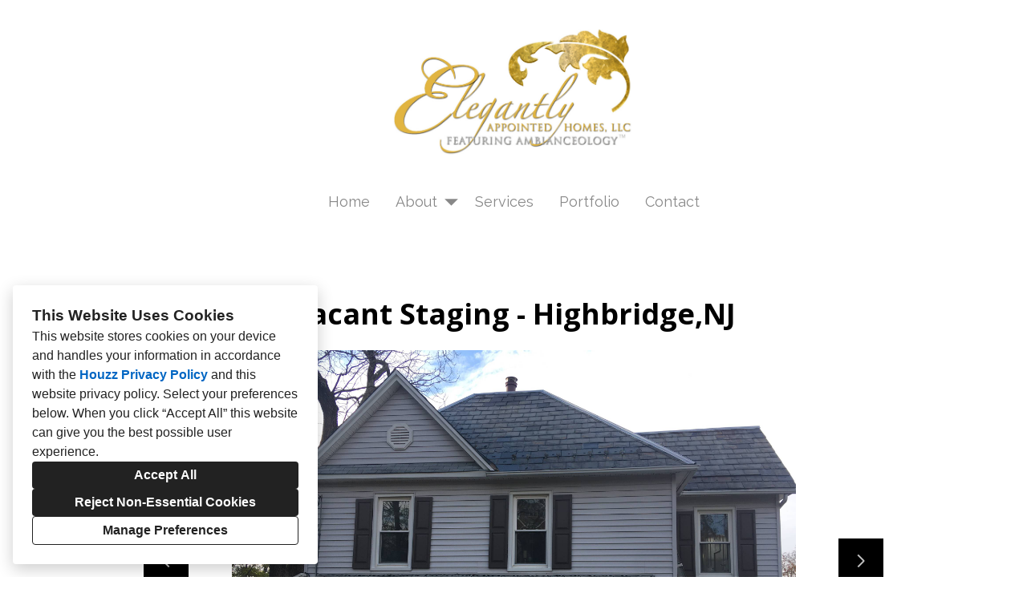

--- FILE ---
content_type: text/html; charset=utf-8
request_url: https://elegantlyappointed.com/projects/5998196-vacant-staging-highbridgenj
body_size: 18013
content:
<!DOCTYPE html><html lang="en-US"><head><meta charSet="utf-8"/><meta name="viewport" content="width=device-width"/><title>Vacant Staging - Highbridge,NJ</title><base href="/"/><link rel="shortcut icon" href="data:image/x-icon;,"/><meta name="robots" content="all"/><link rel="preconnect" href="https://fonts.houzz.com/" crossorigin="anonymous"/><link rel="dns-prefetch" href="//fonts.houzz.com"/><link rel="stylesheet" href="https://fonts.houzz.com/css?family=Open+Sans:600,700,400,400i,800|Raleway:400,700,400i,700i|Playfair+Display:400&amp;display=swap"/><link rel="canonical" href="https://elegantlyappointed.com/projects/5998196-vacant-staging-highbridgenj"/><meta property="og:title" content="Vacant Staging - Highbridge,NJ"/><meta property="og:type" content="article"/><meta property="og:image" content="https://st.hzcdn.com/simgs/2812_9-a20148010dfbf2e7/undefined.jpg"/><meta property="og:url" content="https://elegantlyappointed.com/projects/5998196-vacant-staging-highbridgenj"/><style class="sd-theme-properties">:root{--body-margin: 0;--body-background-color: #ffffff;--body-background-image: none;--body-text-align: center;--logo-title-font-size: 56px;--logo-title-font-weight: 700;--logo-title-font-family: "Raleway", "proxima-nova", "Helvetica Neue", Helvetica, Arial, sans-serif;--logo-title-color: #000000;--logo-title-letter-spacing: 0em;--logo-title-line-height: 1.2em;--logo-subtitle-font-size: 24px;--logo-subtitle-font-weight: 700;--logo-subtitle-font-family: "Raleway", "proxima-nova", "Helvetica Neue", Helvetica, Arial, sans-serif;--logo-subtitle-color: #666666;--logo-subtitle-letter-spacing: 0em;--logo-subtitle-line-height: 1.2em;--header-background-color: #ffffff;--footer-background-color: #000000;--footer-text-color: #ababab;--navigation-link-font-size: 18px;--navigation-link-font-weight: 400;--navigation-link-font-family: "Raleway", "proxima-nova", "Helvetica Neue", Helvetica, Arial, sans-serif;--navigation-link-color: #888888;--navigation-link-letter-spacing: 0em;--navigation-link-line-height: 1.2em;--navigation-link-text-transform: none;--navigation-link-font-variant: normal;--navigation-link-active-color: #000000;--navigation-link-active-font-weight: 800;--navigation-mobile-button-color: #888888;--navigation-dropdown-link-color: #000000;--navigation-dropdown-link-active-color: #000000;--navigation-dropdown-background-color: #ffffff;--text-title-1-font-size-responsive: 2.5rem;--text-title-1-font-size-responsive-min: 18px;--text-title-1-font-size: 40px;--text-title-1-font-weight: 400;--text-title-1-font-family: "Playfair Display", "Times New Roman", Times, serif;--text-title-1-color: #000000;--text-title-1-letter-spacing: 0em;--text-title-1-line-height: 1.2em;--text-title-2-font-size-responsive: 2rem;--text-title-2-font-size-responsive-min: 18px;--text-title-2-font-size: 32px;--text-title-2-font-weight: 400;--text-title-2-font-family: "Playfair Display", "Times New Roman", Times, serif;--text-title-2-color: #000000;--text-title-2-letter-spacing: 0em;--text-title-2-line-height: 1.2em;--text-title-3-font-size-responsive: 1.375rem;--text-title-3-font-size-responsive-min: 18px;--text-title-3-font-size: 22px;--text-title-3-font-weight: 400;--text-title-3-font-family: "Playfair Display", "Times New Roman", Times, serif;--text-title-3-color: #000000;--text-title-3-letter-spacing: 0em;--text-title-3-line-height: 1.2em;--text-title-4-font-size: 16px;--text-title-4-font-weight: 400;--text-title-4-font-family: "Playfair Display", "Times New Roman", Times, serif;--text-title-4-color: #000000;--text-title-4-letter-spacing: 0em;--text-title-4-line-height: 1.2em;--text-body-1-font-size-responsive: 1.125rem;--text-body-1-font-size-responsive-min: 16px;--text-body-1-font-size: 18px;--text-body-1-font-weight: 400;--text-body-1-font-family: "Raleway", "proxima-nova", "Helvetica Neue", Helvetica, Arial, sans-serif;--text-body-1-color: #000000;--text-body-1-letter-spacing: 0em;--text-body-1-line-height: 1.2em;--text-body-2-font-size: 16px;--text-body-2-font-weight: 400;--text-body-2-font-family: "Raleway", "proxima-nova", "Helvetica Neue", Helvetica, Arial, sans-serif;--text-body-2-color: #555555;--text-body-2-letter-spacing: 0em;--text-body-2-line-height: 1.5;--text-caption-font-size: 18px;--text-caption-font-weight: 400;--text-caption-font-family: "Raleway", "proxima-nova", "Helvetica Neue", Helvetica, Arial, sans-serif;--text-caption-color: #666666;--text-caption-letter-spacing: 0em;--text-caption-line-height: 1.2em;--text-link-color: #1243a1;--text-link-decoration: none;--text-link-hover-color: #03225e;--text-link-hover-decoration: none;--button-background-color: #ffd233;--button-font-size: 26px;--button-font-weight: 400;--button-font-family: "Raleway", "proxima-nova", "Helvetica Neue", Helvetica, Arial, sans-serif;--button-color: #000000;--button-letter-spacing: 0.1em;--button-line-height: 1.5;--form-input-label-font-size: 16px;--form-input-label-font-weight: 400;--form-input-label-font-family: "Raleway", "proxima-nova", "Helvetica Neue", Helvetica, Arial, sans-serif;--form-input-label-color: #000000;--form-input-label-letter-spacing: 0em;--form-input-label-line-height: 1em;--form-input-placeholder-text-color: #ABABAB;--form-input-active-text-font-size: 16px;--form-input-active-text-font-weight: 400;--form-input-active-text-font-family: "Raleway", "proxima-nova", "Helvetica Neue", Helvetica, Arial, sans-serif;--form-input-active-text-color: #000000;--form-input-active-text-letter-spacing: 0em;--form-input-active-text-line-height: 1em;--form-input-invalid-text-font-size: 16px;--form-input-invalid-text-font-weight: 400;--form-input-invalid-text-font-family: "Open Sans", "proxima-nova", "Helvetica Neue", Helvetica, Arial, sans-serif;--form-input-invalid-text-color: #FF0000;--form-input-invalid-text-letter-spacing: 0em;--form-input-invalid-text-line-height: 1em;--form-input-border-width: 1px;--form-input-border-color: #cccccc;--form-input-background-color: #ffffff;--social-media-label-font-size: 16px;--social-media-label-font-weight: 400;--social-media-label-font-family: "Open Sans", "proxima-nova", "Helvetica Neue", Helvetica, Arial, sans-serif;--social-media-label-color: #000000;--social-media-label-letter-spacing: 0em;--social-media-label-line-height: 1em;--social-media-profile-url-font-size: 14px;--social-media-profile-url-font-weight: 400;--social-media-profile-url-font-family: "Open Sans", "proxima-nova", "Helvetica Neue", Helvetica, Arial, sans-serif;--social-media-profile-url-color: #ABABAB;--social-media-profile-url-letter-spacing: 0em;--social-media-profile-url-line-height: 1em;--social-media-icon-color: #888888;--social-media-icon-size: 16px;--social-media-icon-background-color: transparent;--social-media-icon-border-radius: 0;--contact-font-size: 16px;--contact-font-weight: 400;--contact-font-family: "Raleway", "proxima-nova", "Helvetica Neue", Helvetica, Arial, sans-serif;--contact-color: #000000;--contact-letter-spacing: 0em;--contact-line-height: 2;--contact-icon-color: #888888;--contact-icon-size: 16px;--slideshow-background-color: #FFFFFF;--slideshow-next-back-button-color: #000000;--slideshow-arrow-icon-color: #FFFFFF;--slideshow-progress-bar-background-color: #f5f5f5;--slideshow-progress-bar-color: #000000;--review-arrow-icon-color: #00000;--review-star-icon-color: #ffbe28;--review-progress-bar-background-color: #f5f5f5;--review-progress-bar-color: #000000;--review-slideshow-body-font-style: italic;--divider-background-color: #c4c4c4;--divider-border-width: 1px;--primary-color: #000000;--secondary-color: #FFFFFF;--project-caption-font-size: 18px;--project-caption-font-weight: 400;--project-caption-font-family: "Raleway", "proxima-nova", "Helvetica Neue", Helvetica, Arial, sans-serif;--project-caption-letter-spacing: 0em;--project-caption-line-height: 1.2em;--project-hovered-caption-font-size: 22px;--project-hovered-caption-font-weight: 400;--project-hovered-caption-font-family: "Raleway", "proxima-nova", "Helvetica Neue", Helvetica, Arial, sans-serif;--project-hovered-caption-letter-spacing: 0em;--project-hovered-caption-line-height: 1.2em;--project-page-title-font-size: 36px;--project-page-title-font-weight: 700;--project-page-title-font-family: "Open Sans", "proxima-nova", "Helvetica Neue", Helvetica, Arial, sans-serif;--project-page-title-color: #000000;--project-page-title-letter-spacing: 0em;--project-page-title-line-height: 1.2;--project-page-description-font-size: 16px;--project-page-description-font-weight: 400;--project-page-description-font-family: "Open Sans", "proxima-nova", "Helvetica Neue", Helvetica, Arial, sans-serif;--project-page-description-color: #000000;--project-page-description-letter-spacing: 0em;--project-page-description-line-height: 1.2;--pill-background-color: #FFF;--pill-border-color: #E6E6E6;--pill-border-radius: 18px;--pill-font-size: 14px;--pill-font-weight: 600;--pill-font-family: "Open Sans", "proxima-nova", "Helvetica Neue", Helvetica, Arial, sans-serif;--pill-color: #222;--pill-letter-spacing: 0em;--pill-line-height: 1.2;--pill-active-background-color: #222;--pill-active-border-color: #222;--pill-active-color: #FFF;--form-submit-button-color: var(--button-color);--form-submit-button-font-size: var(--button-font-size);--slideshow-indicator-active: #000000;--form-submit-button-font-family: "var(--button-font-family)", "proxima-nova", "Helvetica Neue", Helvetica, Arial, sans-serif;--form-submit-button-font-weight: var(--button-font-weight);--slideshow-indicator-inactive: rgba(0,0,0,0.5);--form-submit-button-background-color: var(--button-background-color);}</style><script>window.HZ = window.HZ || {};
window.HZ.ctx = window.HZ.ctx || {};
window._nextRequestId = (document.cookie.split('; ').filter(function (c) { return c.indexOf('rid=') === 0 })[0] || '').split('=')[1];</script><script type="application/ld+json">{"@context":"https://schema.org","@type":"MediaGallery","headline":"Vacant Staging - Highbridge,NJ","image":"https://st.hzcdn.com/simgs/2812_9-a20148010dfbf2e7/undefined.jpg","url":"https://elegantlyappointed.com/projects/5998196-vacant-staging-highbridgenj","description":"","author":"Elegantly Appointed Homes, LLC"}</script><meta name="next-head-count" content="17"/><link rel="preload" href="https://st.hzcdn.com/fe/next-pro-site/8627cc2/_next/static/css/03d35271bd00a657.css" as="style"/><link rel="stylesheet" href="https://st.hzcdn.com/fe/next-pro-site/8627cc2/_next/static/css/03d35271bd00a657.css" data-n-g=""/><link rel="preload" href="https://st.hzcdn.com/fe/next-pro-site/8627cc2/_next/static/css/49a0e59cd1a9a88c.css" as="style"/><link rel="stylesheet" href="https://st.hzcdn.com/fe/next-pro-site/8627cc2/_next/static/css/49a0e59cd1a9a88c.css" data-n-p=""/><noscript data-n-css=""></noscript><script defer="" nomodule="" src="https://st.hzcdn.com/fe/next-pro-site/8627cc2/_next/static/chunks/polyfills-c67a75d1b6f99dc8.js"></script><script src="https://st.hzcdn.com/fe/next-pro-site/8627cc2/_next/static/chunks/webpack-84503ddca6047957.js" defer=""></script><script src="https://st.hzcdn.com/fe/next-pro-site/8627cc2/_next/static/chunks/framework-4e394e7c4259c5e7.js" defer=""></script><script src="https://st.hzcdn.com/fe/next-pro-site/8627cc2/_next/static/chunks/main-396d484ce784f6b5.js" defer=""></script><script src="https://st.hzcdn.com/fe/next-pro-site/8627cc2/_next/static/chunks/pages/_app-743a13f47e4f78f7.js" defer=""></script><script src="https://st.hzcdn.com/fe/next-pro-site/8627cc2/_next/static/chunks/ddc9e94f-34c95ee577d886b0.js" defer=""></script><script src="https://st.hzcdn.com/fe/next-pro-site/8627cc2/_next/static/chunks/29107295-1494f237b9e407ad.js" defer=""></script><script src="https://st.hzcdn.com/fe/next-pro-site/8627cc2/_next/static/chunks/472-90b72fc571280793.js" defer=""></script><script src="https://st.hzcdn.com/fe/next-pro-site/8627cc2/_next/static/chunks/pages/site/by-host/%5Bdomain%5D/%5B%5B...path%5D%5D-38211fb66482d1b7.js" defer=""></script><script src="https://st.hzcdn.com/fe/next-pro-site/8627cc2/_next/static/p1qLbCLd_sLN2jVfR_jnD/_buildManifest.js" defer=""></script><script src="https://st.hzcdn.com/fe/next-pro-site/8627cc2/_next/static/p1qLbCLd_sLN2jVfR_jnD/_ssgManifest.js" defer=""></script></head><body><div id="__next"><div class="page"><a class="sd-skip-to-content" href="#start-of-main">Skip to main content</a><header itemID="local-business-seo" itemscope="" itemType="http://schema.org/LocalBusiness" class="preset1" data-testid="header-block"><div class="header header--center"><meta content="Elegantly Appointed Homes, LLC" itemProp="name"/><a class="logo" href="./" itemType="http://schema.org/ImageObject"><img style="width:300px" class="logo__img" src="https://st.hzcdn.com/siteuploads/site_3885922/IMG_4707-1.jpg_1598016860_77495.jpeg?1598016860" alt="Sample Logo" itemProp="image"/></a><nav class="nav nav-desktop"><ul><li><a href="." class="nav__link">Home</a></li><li><div class="page-dropdown"><button aria-haspopup="true" aria-expanded="false" class="unstyled-button page-dropdown__button"><span class="page-dropdown__title">About</span><svg class="svg-icon page-dropdown__icon" style="fill:currentColor;font-size:1em" viewBox="0 0 20 20" width="1em" height="1em" focusable="false" aria-hidden="true" role="presentation"><path d="M10 13.75L3.75 7.5h12.5z"></path></svg></button></div></li><li><a href="services" class="nav__link">Services</a></li><li><a href="portfolio" class="nav__link">Portfolio</a></li><li><a href="contact" class="nav__link">Contact</a></li></ul></nav><div class="nav-mobile" data-testid="nav-mobile"><nav class="nav nav--vertical"><ul><li><a href="." class="nav__link">Home</a></li><li><div class="page-stack"><button aria-haspopup="true" aria-expanded="false" class="unstyled-button page-stack__button"><svg class="svg-icon page-stack__icon" style="fill:currentColor;font-size:1em" viewBox="0 0 20 20" width="1em" height="1em" focusable="false" aria-hidden="true" role="presentation"><path d="M18.162 6.915l-7.279 7.28c-.226.226-.539.366-.884.366s-.658-.14-.884-.366l-7.279-7.28L3.161 5.59l6.837 6.837 6.838-6.837z"></path></svg><span class="page-stack__title">About</span></button></div></li><li><a href="services" class="nav__link">Services</a></li><li><a href="portfolio" class="nav__link">Portfolio</a></li><li><a href="contact" class="nav__link">Contact</a></li></ul></nav><button aria-label="Menu Button" class="unstyled-button nav-mobile-button nav-mobile-button__menu"><svg class="svg-icon nav-mobile-button__icon" style="fill:currentColor;font-size:1em" viewBox="0 0 20 20" width="1em" height="1em" focusable="false" aria-hidden="true" role="presentation"><path d="M1.25 2.5V5h17.5V2.5zm17.5 6.25H1.25v2.5h17.5zM1.25 17.5h17.5V15H1.25z"></path></svg></button><button aria-label="Menu Button" class="unstyled-button nav-mobile-button nav-mobile-button__close"><svg class="svg-icon nav-mobile-button__icon" style="fill:currentColor;font-size:1em" viewBox="0 0 20 20" width="1em" height="1em" focusable="false" aria-hidden="true" role="presentation"><path d="M17.576 5.076l-2.653-2.652-4.924 4.925-4.924-4.925-2.652 2.653 4.925 4.924-4.925 4.924 2.653 2.653L10 12.653l4.924 4.925 2.653-2.653-4.925-4.924 4.925-4.924z"></path></svg></button></div></div></header><div id="start-of-main" tabindex="-1"></div><div class="section section--size-standard preset1 section--wide" data-testid="section-block"><div class="overlay-container"><div class="section__content"><div class="project-page-layout project-page-layout--top"><div class="project-page-layout__header-container"><h1 class="project-header__title ">Vacant Staging - Highbridge,NJ</h1></div><div class="project-page-layout__content-container"><div class="slideshow project-slideshow__slideshow slideshow--normal slideshow--fit-normal"><div class="slick-slider slick-initialized" dir="ltr"><button style="display:block" aria-label="Previous slide" class="unstyled-button slick-arrow slick-prev"><svg class="svg-icon carousel__arrow-icon" style="fill:currentColor;font-size:1em" viewBox="0 0 20 20" width="1em" height="1em" focusable="false" aria-hidden="true" role="presentation"><path d="M13.088 18.162l-7.279-7.279c-.226-.226-.366-.539-.366-.884s.14-.658.366-.884l7.279-7.279 1.325 1.325-6.836 6.837 6.836 6.838z"></path></svg></button><div class="slick-list"><div class="slick-track" style="width:4900%;left:-100%"><div data-index="-1" tabindex="-1" class="slick-slide slick-cloned" aria-hidden="true" style="width:2.0408163265306123%"><div><div class="slideshow__photo-slide"><div class="slideshow__slide "><img alt="IMG_0752.MOV" src="https://st.hzcdn.com/simgs/a071ca9c0dfbf315_14-2857/home-design.jpg" class="slideshow__img"/></div></div></div></div><div data-index="0" class="slick-slide slick-active slick-current" tabindex="-1" aria-hidden="false" style="outline:none;width:2.0408163265306123%"><div><div class="slideshow__photo-slide"><div class="slideshow__slide "><img alt="IMG_0718.MOV" src="https://st.hzcdn.com/simgs/be8139670dfbf29c_14-2737/home-design.jpg" class="slideshow__img"/></div></div></div></div><div data-index="1" class="slick-slide" tabindex="-1" aria-hidden="true" style="outline:none;width:2.0408163265306123%"><div><div class="slideshow__photo-slide"><div class="slideshow__slide "><img alt="IMG_0717.MOV" src="https://st.hzcdn.com/simgs/2461186f0dfbf2a1_14-2743/home-design.jpg" class="slideshow__img"/></div></div></div></div><div data-index="2" class="slick-slide" tabindex="-1" aria-hidden="true" style="outline:none;width:2.0408163265306123%"><div><div class="slideshow__photo-slide"><div class="slideshow__slide "><img alt="IMG_0720.MOV" src="https://st.hzcdn.com/simgs/bab175c20dfbf2a6_14-2746/home-design.jpg" class="slideshow__img"/></div></div></div></div><div data-index="3" class="slick-slide" tabindex="-1" aria-hidden="true" style="outline:none;width:2.0408163265306123%"><div><div class="slideshow__photo-slide"><div class="slideshow__slide "><img alt="IMG_0722.MOV" src="https://st.hzcdn.com/simgs/e9a139990dfbf2aa_14-2750/home-design.jpg" class="slideshow__img"/></div></div></div></div><div data-index="4" class="slick-slide" tabindex="-1" aria-hidden="true" style="outline:none;width:2.0408163265306123%"><div><div class="slideshow__photo-slide"><div class="slideshow__slide "><img alt="IMG_0723.MOV" src="https://st.hzcdn.com/simgs/f09182890dfbf2af_14-2757/home-design.jpg" class="slideshow__img"/></div></div></div></div><div data-index="5" class="slick-slide" tabindex="-1" aria-hidden="true" style="outline:none;width:2.0408163265306123%"><div><div class="slideshow__photo-slide"><div class="slideshow__slide "><img alt="IMG_0724.MOV" src="https://st.hzcdn.com/simgs/93217d030dfbf2b6_14-2764/home-design.jpg" class="slideshow__img"/></div></div></div></div><div data-index="6" class="slick-slide" tabindex="-1" aria-hidden="true" style="outline:none;width:2.0408163265306123%"><div><div class="slideshow__photo-slide"><div class="slideshow__slide "><img alt="IMG_0725.MOV" src="https://st.hzcdn.com/simgs/e9e18c140dfbf2bb_14-2767/home-design.jpg" class="slideshow__img"/></div></div></div></div><div data-index="7" class="slick-slide" tabindex="-1" aria-hidden="true" style="outline:none;width:2.0408163265306123%"><div><div class="slideshow__photo-slide"><div class="slideshow__slide "><img alt="IMG_0726.MOV" src="https://st.hzcdn.com/simgs/75f131940dfbf2c0_14-2772/home-design.jpg" class="slideshow__img"/></div></div></div></div><div data-index="8" class="slick-slide" tabindex="-1" aria-hidden="true" style="outline:none;width:2.0408163265306123%"><div><div class="slideshow__photo-slide"><div class="slideshow__slide "><img alt="IMG_0727.MOV" src="https://st.hzcdn.com/simgs/bb01d0d40dfbf2c4_14-2776/home-design.jpg" class="slideshow__img"/></div></div></div></div><div data-index="9" class="slick-slide" tabindex="-1" aria-hidden="true" style="outline:none;width:2.0408163265306123%"><div><div class="slideshow__photo-slide"><div class="slideshow__slide "><img alt="Adjustments.plist" src="https://st.hzcdn.com/simgs/2231e7580dfbf2c9_14-2781/home-design.jpg" class="slideshow__img"/></div></div></div></div><div data-index="10" class="slick-slide" tabindex="-1" aria-hidden="true" style="outline:none;width:2.0408163265306123%"><div><div class="slideshow__photo-slide"><div class="slideshow__slide "><img alt="IMG_0730.MOV" src="https://st.hzcdn.com/simgs/8a31bc2d0dfbf2ce_14-2786/home-design.jpg" class="slideshow__img"/></div></div></div></div><div data-index="11" class="slick-slide" tabindex="-1" aria-hidden="true" style="outline:none;width:2.0408163265306123%"><div><div class="slideshow__photo-slide"><div class="slideshow__slide "><img alt="IMG_0732.MOV" src="https://st.hzcdn.com/simgs/8221748b0dfbf2d4_14-2792/home-design.jpg" class="slideshow__img"/></div></div></div></div><div data-index="12" class="slick-slide" tabindex="-1" aria-hidden="true" style="outline:none;width:2.0408163265306123%"><div><div class="slideshow__photo-slide"><div class="slideshow__slide "><img alt="Adjustments.plist" src="https://st.hzcdn.com/simgs/6aa1022e0dfbf2db_14-2799/home-design.jpg" class="slideshow__img"/></div></div></div></div><div data-index="13" class="slick-slide" tabindex="-1" aria-hidden="true" style="outline:none;width:2.0408163265306123%"><div><div class="slideshow__photo-slide"><div class="slideshow__slide "><img alt="Adjustments.plist" src="https://st.hzcdn.com/simgs/1561c8ae0dfbf2e1_14-2805/home-design.jpg" class="slideshow__img"/></div></div></div></div><div data-index="14" class="slick-slide" tabindex="-1" aria-hidden="true" style="outline:none;width:2.0408163265306123%"><div><div class="slideshow__photo-slide"><div class="slideshow__slide "><img alt="IMG_0737.MOV" src="https://st.hzcdn.com/simgs/a20148010dfbf2e7_14-2812/home-design.jpg" class="slideshow__img"/></div></div></div></div><div data-index="15" class="slick-slide" tabindex="-1" aria-hidden="true" style="outline:none;width:2.0408163265306123%"><div><div class="slideshow__photo-slide"><div class="slideshow__slide "><img alt="Adjustments.plist" src="https://st.hzcdn.com/simgs/f3b13d2c0dfbf2ec_14-2817/home-design.jpg" class="slideshow__img"/></div></div></div></div><div data-index="16" class="slick-slide" tabindex="-1" aria-hidden="true" style="outline:none;width:2.0408163265306123%"><div><div class="slideshow__photo-slide"><div class="slideshow__slide "><img alt="IMG_0740.MOV" src="https://st.hzcdn.com/simgs/b8010da80dfbf2f2_14-2823/home-design.jpg" class="slideshow__img"/></div></div></div></div><div data-index="17" class="slick-slide" tabindex="-1" aria-hidden="true" style="outline:none;width:2.0408163265306123%"><div><div class="slideshow__photo-slide"><div class="slideshow__slide "><img alt="IMG_0744.MOV" src="https://st.hzcdn.com/simgs/64916e150dfbf2f6_14-2827/home-design.jpg" class="slideshow__img"/></div></div></div></div><div data-index="18" class="slick-slide" tabindex="-1" aria-hidden="true" style="outline:none;width:2.0408163265306123%"><div><div class="slideshow__photo-slide"><div class="slideshow__slide "><img alt="IMG_0746.MOV" src="https://st.hzcdn.com/simgs/ab91b7f40dfbf2fb_14-2833/home-design.jpg" class="slideshow__img"/></div></div></div></div><div data-index="19" class="slick-slide" tabindex="-1" aria-hidden="true" style="outline:none;width:2.0408163265306123%"><div><div class="slideshow__photo-slide"><div class="slideshow__slide "><img alt="IMG_0748.MOV" src="https://st.hzcdn.com/simgs/dc918b2e0dfbf301_14-2840/home-design.jpg" class="slideshow__img"/></div></div></div></div><div data-index="20" class="slick-slide" tabindex="-1" aria-hidden="true" style="outline:none;width:2.0408163265306123%"><div><div class="slideshow__photo-slide"><div class="slideshow__slide "><img alt="IMG_0750.MOV" src="https://st.hzcdn.com/simgs/73d177420dfbf306_14-2842/home-design.jpg" class="slideshow__img"/></div></div></div></div><div data-index="21" class="slick-slide" tabindex="-1" aria-hidden="true" style="outline:none;width:2.0408163265306123%"><div><div class="slideshow__photo-slide"><div class="slideshow__slide "><img alt="IMG_0749.MOV" src="https://st.hzcdn.com/simgs/b7f115770dfbf30b_14-2847/home-design.jpg" class="slideshow__img"/></div></div></div></div><div data-index="22" class="slick-slide" tabindex="-1" aria-hidden="true" style="outline:none;width:2.0408163265306123%"><div><div class="slideshow__photo-slide"><div class="slideshow__slide "><img alt="IMG_0751.MOV" src="https://st.hzcdn.com/simgs/5b2139000dfbf310_14-2852/home-design.jpg" class="slideshow__img"/></div></div></div></div><div data-index="23" class="slick-slide" tabindex="-1" aria-hidden="true" style="outline:none;width:2.0408163265306123%"><div><div class="slideshow__photo-slide"><div class="slideshow__slide "><img alt="IMG_0752.MOV" src="https://st.hzcdn.com/simgs/a071ca9c0dfbf315_14-2857/home-design.jpg" class="slideshow__img"/></div></div></div></div><div data-index="24" tabindex="-1" class="slick-slide slick-cloned" aria-hidden="true" style="width:2.0408163265306123%"><div><div class="slideshow__photo-slide"><div class="slideshow__slide "><img alt="IMG_0718.MOV" src="https://st.hzcdn.com/simgs/be8139670dfbf29c_14-2737/home-design.jpg" class="slideshow__img"/></div></div></div></div><div data-index="25" tabindex="-1" class="slick-slide slick-cloned" aria-hidden="true" style="width:2.0408163265306123%"><div><div class="slideshow__photo-slide"><div class="slideshow__slide "><img alt="IMG_0717.MOV" src="https://st.hzcdn.com/simgs/2461186f0dfbf2a1_14-2743/home-design.jpg" class="slideshow__img"/></div></div></div></div><div data-index="26" tabindex="-1" class="slick-slide slick-cloned" aria-hidden="true" style="width:2.0408163265306123%"><div><div class="slideshow__photo-slide"><div class="slideshow__slide "><img alt="IMG_0720.MOV" src="https://st.hzcdn.com/simgs/bab175c20dfbf2a6_14-2746/home-design.jpg" class="slideshow__img"/></div></div></div></div><div data-index="27" tabindex="-1" class="slick-slide slick-cloned" aria-hidden="true" style="width:2.0408163265306123%"><div><div class="slideshow__photo-slide"><div class="slideshow__slide "><img alt="IMG_0722.MOV" src="https://st.hzcdn.com/simgs/e9a139990dfbf2aa_14-2750/home-design.jpg" class="slideshow__img"/></div></div></div></div><div data-index="28" tabindex="-1" class="slick-slide slick-cloned" aria-hidden="true" style="width:2.0408163265306123%"><div><div class="slideshow__photo-slide"><div class="slideshow__slide "><img alt="IMG_0723.MOV" src="https://st.hzcdn.com/simgs/f09182890dfbf2af_14-2757/home-design.jpg" class="slideshow__img"/></div></div></div></div><div data-index="29" tabindex="-1" class="slick-slide slick-cloned" aria-hidden="true" style="width:2.0408163265306123%"><div><div class="slideshow__photo-slide"><div class="slideshow__slide "><img alt="IMG_0724.MOV" src="https://st.hzcdn.com/simgs/93217d030dfbf2b6_14-2764/home-design.jpg" class="slideshow__img"/></div></div></div></div><div data-index="30" tabindex="-1" class="slick-slide slick-cloned" aria-hidden="true" style="width:2.0408163265306123%"><div><div class="slideshow__photo-slide"><div class="slideshow__slide "><img alt="IMG_0725.MOV" src="https://st.hzcdn.com/simgs/e9e18c140dfbf2bb_14-2767/home-design.jpg" class="slideshow__img"/></div></div></div></div><div data-index="31" tabindex="-1" class="slick-slide slick-cloned" aria-hidden="true" style="width:2.0408163265306123%"><div><div class="slideshow__photo-slide"><div class="slideshow__slide "><img alt="IMG_0726.MOV" src="https://st.hzcdn.com/simgs/75f131940dfbf2c0_14-2772/home-design.jpg" class="slideshow__img"/></div></div></div></div><div data-index="32" tabindex="-1" class="slick-slide slick-cloned" aria-hidden="true" style="width:2.0408163265306123%"><div><div class="slideshow__photo-slide"><div class="slideshow__slide "><img alt="IMG_0727.MOV" src="https://st.hzcdn.com/simgs/bb01d0d40dfbf2c4_14-2776/home-design.jpg" class="slideshow__img"/></div></div></div></div><div data-index="33" tabindex="-1" class="slick-slide slick-cloned" aria-hidden="true" style="width:2.0408163265306123%"><div><div class="slideshow__photo-slide"><div class="slideshow__slide "><img alt="Adjustments.plist" src="https://st.hzcdn.com/simgs/2231e7580dfbf2c9_14-2781/home-design.jpg" class="slideshow__img"/></div></div></div></div><div data-index="34" tabindex="-1" class="slick-slide slick-cloned" aria-hidden="true" style="width:2.0408163265306123%"><div><div class="slideshow__photo-slide"><div class="slideshow__slide "><img alt="IMG_0730.MOV" src="https://st.hzcdn.com/simgs/8a31bc2d0dfbf2ce_14-2786/home-design.jpg" class="slideshow__img"/></div></div></div></div><div data-index="35" tabindex="-1" class="slick-slide slick-cloned" aria-hidden="true" style="width:2.0408163265306123%"><div><div class="slideshow__photo-slide"><div class="slideshow__slide "><img alt="IMG_0732.MOV" src="https://st.hzcdn.com/simgs/8221748b0dfbf2d4_14-2792/home-design.jpg" class="slideshow__img"/></div></div></div></div><div data-index="36" tabindex="-1" class="slick-slide slick-cloned" aria-hidden="true" style="width:2.0408163265306123%"><div><div class="slideshow__photo-slide"><div class="slideshow__slide "><img alt="Adjustments.plist" src="https://st.hzcdn.com/simgs/6aa1022e0dfbf2db_14-2799/home-design.jpg" class="slideshow__img"/></div></div></div></div><div data-index="37" tabindex="-1" class="slick-slide slick-cloned" aria-hidden="true" style="width:2.0408163265306123%"><div><div class="slideshow__photo-slide"><div class="slideshow__slide "><img alt="Adjustments.plist" src="https://st.hzcdn.com/simgs/1561c8ae0dfbf2e1_14-2805/home-design.jpg" class="slideshow__img"/></div></div></div></div><div data-index="38" tabindex="-1" class="slick-slide slick-cloned" aria-hidden="true" style="width:2.0408163265306123%"><div><div class="slideshow__photo-slide"><div class="slideshow__slide "><img alt="IMG_0737.MOV" src="https://st.hzcdn.com/simgs/a20148010dfbf2e7_14-2812/home-design.jpg" class="slideshow__img"/></div></div></div></div><div data-index="39" tabindex="-1" class="slick-slide slick-cloned" aria-hidden="true" style="width:2.0408163265306123%"><div><div class="slideshow__photo-slide"><div class="slideshow__slide "><img alt="Adjustments.plist" src="https://st.hzcdn.com/simgs/f3b13d2c0dfbf2ec_14-2817/home-design.jpg" class="slideshow__img"/></div></div></div></div><div data-index="40" tabindex="-1" class="slick-slide slick-cloned" aria-hidden="true" style="width:2.0408163265306123%"><div><div class="slideshow__photo-slide"><div class="slideshow__slide "><img alt="IMG_0740.MOV" src="https://st.hzcdn.com/simgs/b8010da80dfbf2f2_14-2823/home-design.jpg" class="slideshow__img"/></div></div></div></div><div data-index="41" tabindex="-1" class="slick-slide slick-cloned" aria-hidden="true" style="width:2.0408163265306123%"><div><div class="slideshow__photo-slide"><div class="slideshow__slide "><img alt="IMG_0744.MOV" src="https://st.hzcdn.com/simgs/64916e150dfbf2f6_14-2827/home-design.jpg" class="slideshow__img"/></div></div></div></div><div data-index="42" tabindex="-1" class="slick-slide slick-cloned" aria-hidden="true" style="width:2.0408163265306123%"><div><div class="slideshow__photo-slide"><div class="slideshow__slide "><img alt="IMG_0746.MOV" src="https://st.hzcdn.com/simgs/ab91b7f40dfbf2fb_14-2833/home-design.jpg" class="slideshow__img"/></div></div></div></div><div data-index="43" tabindex="-1" class="slick-slide slick-cloned" aria-hidden="true" style="width:2.0408163265306123%"><div><div class="slideshow__photo-slide"><div class="slideshow__slide "><img alt="IMG_0748.MOV" src="https://st.hzcdn.com/simgs/dc918b2e0dfbf301_14-2840/home-design.jpg" class="slideshow__img"/></div></div></div></div><div data-index="44" tabindex="-1" class="slick-slide slick-cloned" aria-hidden="true" style="width:2.0408163265306123%"><div><div class="slideshow__photo-slide"><div class="slideshow__slide "><img alt="IMG_0750.MOV" src="https://st.hzcdn.com/simgs/73d177420dfbf306_14-2842/home-design.jpg" class="slideshow__img"/></div></div></div></div><div data-index="45" tabindex="-1" class="slick-slide slick-cloned" aria-hidden="true" style="width:2.0408163265306123%"><div><div class="slideshow__photo-slide"><div class="slideshow__slide "><img alt="IMG_0749.MOV" src="https://st.hzcdn.com/simgs/b7f115770dfbf30b_14-2847/home-design.jpg" class="slideshow__img"/></div></div></div></div><div data-index="46" tabindex="-1" class="slick-slide slick-cloned" aria-hidden="true" style="width:2.0408163265306123%"><div><div class="slideshow__photo-slide"><div class="slideshow__slide "><img alt="IMG_0751.MOV" src="https://st.hzcdn.com/simgs/5b2139000dfbf310_14-2852/home-design.jpg" class="slideshow__img"/></div></div></div></div><div data-index="47" tabindex="-1" class="slick-slide slick-cloned" aria-hidden="true" style="width:2.0408163265306123%"><div><div class="slideshow__photo-slide"><div class="slideshow__slide "><img alt="IMG_0752.MOV" src="https://st.hzcdn.com/simgs/a071ca9c0dfbf315_14-2857/home-design.jpg" class="slideshow__img"/></div></div></div></div></div></div><button style="display:block" aria-label="Next slide" class="unstyled-button slick-arrow slick-next"><svg class="svg-icon carousel__arrow-icon" style="fill:currentColor;font-size:1em" viewBox="0 0 20 20" width="1em" height="1em" focusable="false" aria-hidden="true" role="presentation"><path d="M6.913 18.162l7.28-7.279c.226-.226.366-.539.366-.884s-.14-.658-.366-.884l-7.28-7.279-1.325 1.325 6.837 6.837-6.837 6.838z"></path></svg></button><div class="progress-bar" style="background-size:0% 100%"></div></div></div></div></div></div></div></div><div role="presentation" style="flex:1"></div><footer class="footer footer--centered preset1" data-testid="footer-block"><div class="footer__item"><address class="address contact-block" data-testid="contact-block"><div itemID="local-business-seo" itemscope="" itemType="http://schema.org/LocalBusiness"><div class="contact-block__field-container"><div class="icon-container"><svg class="svg-icon " style="fill:currentColor;font-size:1em" viewBox="0 0 20 20" width="1em" height="1em" focusable="false" aria-hidden="true" role="presentation"><path d="M17.5 7.5v-.005c0-4.142-3.358-7.5-7.5-7.5s-7.5 3.358-7.5 7.5c0 3.146 1.937 5.84 4.683 6.953l.05.018L9.999 20l2.766-5.534c2.795-1.131 4.732-3.822 4.734-6.966zM10 4.615c1.593 0 2.885 1.292 2.885 2.885S11.593 10.385 10 10.385c-1.593 0-2.885-1.292-2.885-2.885 0-1.593 1.292-2.885 2.885-2.885z"></path></svg></div><a target="_blank" rel="noopener" class="contact-block__link" href="https://www.google.com/maps/search/?api=1&amp;query=Brigantine%2C%20NJ%2008203" itemProp="hasMap"><span itemProp="address">Brigantine, NJ 08203</span></a></div><div class="contact-block__field-container"><div class="icon-container"><svg class="svg-icon " style="fill:currentColor;font-size:1em" viewBox="0 0 20 20" width="1em" height="1em" focusable="false" aria-hidden="true" role="presentation"><path d="M20 14.661l-4.345-2.17c-.174-.089-.379-.141-.597-.141-.434 0-.819.207-1.062.528l-.002.003-1.125 1.5c-.178.236-.429.409-.718.487l-.009.002c-.099.024-.212.038-.329.038-.197 0-.384-.039-.556-.11l.01.004c-1.473-.576-2.735-1.394-3.797-2.416l.004.004a10.025 10.025 0 01-2.251-3.593l-.022-.07c-.057-.157-.09-.338-.09-.526 0-.229.049-.447.136-.644l-.004.01c.097-.176.225-.324.379-.439l.004-.003L7.12 6c.32-.246.524-.629.524-1.06 0-.219-.053-.425-.146-.608l.003.008L5.335 0 .001 2.666c0 6.625 5.266 11.934 5.327 12 .068.061 5.373 5.334 12 5.334z"></path></svg></div><a target="_blank" rel="noopener noreferrer" class="contact-block__link" href="tel:609-557-3330"><span itemProp="telephone">(609) 557-3330</span></a></div><div class="contact-block__field-container"><div class="icon-container"><svg class="svg-icon " style="fill:currentColor;font-size:1em" viewBox="0 0 20 20" width="1em" height="1em" focusable="false" aria-hidden="true" role="presentation"><path d="M10 8.826l10-3V2.5H0v3.326l10 3z"></path><path d="M10 11.174l-10-3v8.076c0 .69.56 1.25 1.25 1.25h17.5c.69 0 1.25-.56 1.25-1.25V8.174z"></path></svg></div><a target="_blank" rel="noopener noreferrer" class="contact-block__link" href="mailto:deb@elegantlyappointed.com" itemProp="email">deb@elegantlyappointed.com</a></div></div></address></div><div class="footer__item"><ul class="social-links"><li class="social-links__item"><a target="_blank" rel="noopener noreferrer" href="https://www.houzz.com/pro/dscerbo1" class="social-link social-link--houzz" aria-label="Houzz"><svg class="social-svg-icon" viewBox="0 0 20 20" fill="currentcolor" xmlns="http://www.w3.org/2000/svg"><path d="M12.188 13.281H7.813v5.469H2.344V1.25h4.375v4.19l10.938 3.369v9.941h-5.469z"></path></svg></a></li><li class="social-links__item"><a target="_blank" rel="noopener noreferrer" href="https://www.facebook.com/Elegantly-Appointed-Homes-LLC-515712541801125/" class="social-link social-link--facebook" aria-label="Facebook"><svg class="social-svg-icon" viewBox="0 0 20 20" fill="currentcolor" xmlns="http://www.w3.org/2000/svg"><path d="M20 10c-.004 4.969-3.629 9.091-8.38 9.867l-.058.008v-6.987h2.325l.45-2.888h-2.775V8.125a1.2648 1.2648 0 01-.006-.128c0-.799.648-1.446 1.446-1.446.065 0 .129.004.192.013l-.007-.001h1.263V4.1c-.666-.116-1.439-.189-2.227-.2h-.011c-.079-.006-.172-.01-.266-.01-1.95 0-3.53 1.58-3.53 3.53 0 .134.007.266.022.396L8.437 7.8V10H5.9v2.887h2.537v6.988c-4.81-.782-8.438-4.906-8.438-9.877 0-5.523 4.477-10 10-10s10 4.477 10 10V10z"></path></svg></a></li><li class="social-links__item"><a target="_blank" rel="noopener noreferrer" href="https://www.linkedin.com/in/deborah-scerbo-219b98b/" class="social-link social-link--linkedin" aria-label="LinkedIn"><svg class="social-svg-icon" viewBox="0 0 20 20" fill="currentcolor" xmlns="http://www.w3.org/2000/svg"><path d="M17.45 1.25H2.529c-.701 0-1.27.563-1.28 1.262V17.488c.01.699.579 1.263 1.28 1.263h14.936c.702 0 1.272-.563 1.284-1.261V2.514c-.007-.699-.575-1.263-1.275-1.263h-.026.001zM6.438 16.163H3.851v-8.35h2.587zm-1.3-9.501c-.823-.007-1.487-.676-1.487-1.5 0-.828.672-1.5 1.5-1.5s1.5.672 1.5 1.5-.672 1.5-1.5 1.5h-.013.001zm11.025 9.501h-2.6V12.1c0-.963-.012-2.213-1.338-2.213-1.35 0-1.563 1.05-1.563 2.138v4.137H8.074v-8.35h2.488V8.95h.025c.49-.815 1.369-1.351 2.374-1.351.031 0 .062.001.094.002h-.005c2.625 0 3.112 1.725 3.112 3.975z"></path></svg></a></li><li class="social-links__item"><a target="_blank" rel="noopener noreferrer" href="https://www.pinterest.com/dscerbo1/_created/" class="social-link social-link--pinterest" aria-label="Pinterest"><svg class="social-svg-icon" viewBox="0 0 20 20" fill="currentcolor" xmlns="http://www.w3.org/2000/svg"><path d="M10.009 0C4.481.001 0 4.483 0 10.011c0 4.215 2.604 7.821 6.292 9.297l.067.024c-.058-.398-.091-.858-.091-1.325 0-.547.045-1.084.133-1.606l-.008.057c.181-.782 1.169-4.975 1.169-4.975-.187-.425-.296-.92-.296-1.44v-.044.002c0-1.393.808-2.43 1.813-2.43h.019c.695 0 1.259.564 1.259 1.259 0 .053-.003.105-.01.156l.001-.006c-.205 1.271-.494 2.394-.875 3.475l.043-.138c-.028.107-.044.23-.044.357 0 .804.651 1.455 1.455 1.455.027 0 .053-.001.079-.002h-.004c1.78 0 3.148-1.875 3.148-4.579.001-.038.002-.082.002-.126 0-2.182-1.768-3.95-3.95-3.95-.085 0-.169.003-.252.008l.011-.001a3.7454 3.7454 0 00-.19-.004c-2.393 0-4.333 1.94-4.333 4.333v.014-.001c.002.857.28 1.649.749 2.292l-.008-.011a.296.296 0 01.084.207c0 .029-.004.057-.012.084l.001-.002c-.074.313-.25 1-.28 1.136-.041.181-.149.223-.337.133-1.234-.812-2.037-2.191-2.037-3.757 0-.041.001-.083.002-.124v.006c0-3.155 2.29-6.054 6.615-6.054.086-.005.187-.007.288-.007 3.213 0 5.823 2.579 5.874 5.78v.005c0 3.451-2.174 6.226-5.189 6.226-.029.001-.064.002-.098.002-.906 0-1.706-.453-2.186-1.146l-.006-.009s-.5 1.911-.625 2.375c-.323 1.001-.745 1.87-1.269 2.666l.025-.041c.892.289 1.919.455 2.985.455 5.533 0 10.017-4.485 10.017-10.017S15.546.003 10.014.003h-.004z"></path></svg></a></li><li class="social-links__item"><a target="_blank" rel="noopener noreferrer" href="https://www.instagram.com/deborahscerbo/" class="social-link social-link--instagram" aria-label="Instagram"><svg class="social-svg-icon" viewBox="0 0 20 20" fill="currentcolor" xmlns="http://www.w3.org/2000/svg"><path d="M10 1.933c2.625 0 2.939.01 3.976.058.658.008 1.285.131 1.865.351l-.037-.012c.441.167.817.418 1.124.735l.001.001c.319.31.57.688.729 1.11l.007.021c.207.542.331 1.169.339 1.824v.003c.047 1.038.058 1.349.058 3.976s-.01 2.939-.058 3.976c-.008.658-.131 1.285-.351 1.865l.012-.037c-.339.861-1.007 1.529-1.845 1.86l-.022.008c-.542.207-1.169.331-1.824.339h-.003c-1.037.048-1.349.058-3.976.058s-2.939-.01-3.976-.058c-.658-.008-1.285-.131-1.865-.351l.037.012c-.444-.166-.822-.417-1.131-.736l-.001-.001a3.0503 3.0503 0 01-.729-1.104l-.007-.021c-.207-.542-.331-1.169-.339-1.824v-.003c-.041-1.044-.051-1.357-.051-3.982s.01-2.939.058-3.976c.008-.658.131-1.285.351-1.865l-.012.037c.166-.444.417-.822.736-1.131l.001-.001c.31-.319.688-.57 1.11-.729l.021-.007c.542-.207 1.169-.331 1.824-.339h.003c1.038-.048 1.351-.058 3.976-.058zm0-1.774c-2.672 0-3.008.013-4.058.06-.862.017-1.681.184-2.438.474l.049-.017c-.682.261-1.263.647-1.742 1.134l-.001.001c-.488.479-.874 1.06-1.124 1.71l-.011.033C.401 4.262.235 5.08.218 5.935v.007C.17 6.992.158 7.327.158 10s.013 3.008.06 4.058c.017.862.184 1.681.474 2.438l-.017-.049c.261.682.647 1.263 1.134 1.742l.001.001c.479.488 1.06.874 1.71 1.124l.033.011c.708.274 1.526.44 2.381.457h.007c1.05.047 1.385.06 4.058.06s3.008-.012 4.058-.06a7.1913 7.1913 0 002.438-.474l-.049.017c1.324-.523 2.352-1.551 2.863-2.841l.012-.034c.274-.708.44-1.526.457-2.381v-.007c.047-1.05.06-1.385.06-4.058s-.013-3.008-.06-4.058a7.1913 7.1913 0 00-.474-2.438l.017.049c-.261-.682-.647-1.263-1.134-1.742l-.001-.001A4.8104 4.8104 0 0016.479.688l-.033-.011C15.738.403 14.92.237 14.065.22h-.007C13.008.172 12.673.16 10 .16zm0 4.787c-2.791 0-5.054 2.263-5.054 5.054S7.209 15.054 10 15.054c2.791 0 5.054-2.263 5.054-5.054 0-2.791-2.263-5.054-5.054-5.054zm0 8.334c-1.811 0-3.28-1.469-3.28-3.28S8.189 6.72 10 6.72c1.811 0 3.28 1.469 3.28 3.28 0 1.811-1.469 3.28-3.28 3.28zm5.25-9.714c-.652 0-1.181.529-1.181 1.181s.529 1.181 1.181 1.181 1.181-.529 1.181-1.181-.529-1.181-1.181-1.181z"></path></svg></a></li></ul></div><div class="footer__item"><a href="https://www.houzz.com/badges/user/dscerbo1" class="badges"><div class="badges__item badges__item--medium"><img class="badges__img" alt="Best of Houzz 2023 - Client Satisfaction" src="https://st.hzcdn.com/res/29482367/pic/badge_60_7@2x.png?v=29482367"/></div><div class="badges__item badges__item--medium"><img class="badges__img" alt="Best of Houzz 2022 - Client Satisfaction" src="https://st.hzcdn.com/res/29482367/pic/badge_57_7@2x.png?v=29482367"/></div><div class="badges__item badges__item--medium"><img class="badges__img" alt="Best of Houzz 2020 - Client Satisfaction" src="https://st.hzcdn.com/res/29482367/pic/badge_49_7@2x.png?v=29482367"/></div><div class="badges__item badges__item--medium"><img class="badges__img" alt="Best of Houzz 2019 - Client Satisfaction" src="https://st.hzcdn.com/res/29482367/pic/badge_47_7@2x.png?v=29482367"/></div><div class="badges__item badges__item--medium"><img class="badges__img" alt="Best of Houzz 2018 - Client Satisfaction" src="https://st.hzcdn.com/res/29482367/pic/badge_44_7@2x.png?v=29482367"/></div><div class="badges__item badges__item--medium"><img class="badges__img" alt="Best of Houzz 2017 - Client Satisfaction" src="https://st.hzcdn.com/res/29482367/pic/badge_41_7@2x.png?v=29482367"/></div><div class="badges__item badges__item--medium"><img class="badges__img" alt="Best of Houzz 2016 - Client Satisfaction" src="https://st.hzcdn.com/res/29482367/pic/badge_22_7@2x.png?v=29482367"/></div><div class="badges__item badges__item--medium"><img class="badges__img" alt="Best of Houzz 2015 - Client Satisfaction" src="https://st.hzcdn.com/res/29482367/pic/badge_16_7@2x.png?v=29482367"/></div><div class="badges__item badges__item--medium"><img class="badges__img" alt="Best of Houzz 2014 - Client Satisfaction" src="https://st.hzcdn.com/res/29482367/pic/badge_13_7@2x.png?v=29482367"/></div><div class="badges__item badges__item--medium"><img class="badges__img" alt="Best of Houzz 2013 - Client Satisfaction" src="https://st.hzcdn.com/res/29482367/pic/badge_8_7@2x.png?v=29482367"/></div><div class="badges__item badges__item--medium"><img class="badges__img" alt="Houzz Pro Software User" src="https://st.hzcdn.com/res/29482367/pic/badge_52_7@2x.png?v=29482367"/></div><div class="badges__item badges__item--medium"><img class="badges__img" alt="Star Houzzer" src="https://st.hzcdn.com/res/29482367/pic/badge_5_7@2x.png?v=29482367"/></div><div class="badges__item badges__item--medium"><img class="badges__img" alt="Houzz Influencer" src="https://st.hzcdn.com/res/29482367/pic/badge_19_7@2x.png?v=29482367"/></div><div class="badges__item badges__item--medium"><img class="badges__img" alt="Recommended on Houzz" src="https://st.hzcdn.com/res/29482367/pic/badge_20_7@2x.png?v=29482367"/></div><div class="badges__item badges__item--medium"><img class="badges__img" alt="1,000 Ideabook Saves" src="https://st.hzcdn.com/res/29482367/pic/badge_32_7@2x.png?v=29482367"/></div><div class="badges__item badges__item--medium"><img class="badges__img" alt="Houzz Research - Insider" src="https://st.hzcdn.com/res/29482367/pic/badge_39_7@2x.png?v=29482367"/></div></a></div><div class="footer__item"><div class="footer__links"><a target="_blank" rel="noopener" class="houzz-link" href="https://www.houzz.com/for-pros/feature-business-website"><span class="houzz-link__text">Created with</span><span class="houzz-link__logo"><svg viewBox="158 0 409.46 127.6"><title>Houzz</title><g fill="currentColor"><path d="M312.93,64.24A37.67,37.67,0,0,0,251.68,76a36.16,36.16,0,0,0-2.91,14.46,36.7,36.7,0,0,0,10.87,26.29,38,38,0,0,0,11.9,7.89,38.81,38.81,0,0,0,29.47,0,38,38,0,0,0,11.9-7.89A36.71,36.71,0,0,0,323.8,90.46,36.12,36.12,0,0,0,320.89,76,37.9,37.9,0,0,0,312.93,64.24Zm-7.16,35.28a20.23,20.23,0,0,1-4.15,7,19.35,19.35,0,0,1-6.56,4.55,23.82,23.82,0,0,1-17.55,0,19.3,19.3,0,0,1-6.56-4.55,20.12,20.12,0,0,1-4.16-7,28.17,28.17,0,0,1,0-18.14,20.14,20.14,0,0,1,4.16-7,19.32,19.32,0,0,1,6.56-4.55,23.75,23.75,0,0,1,17.55,0,19.34,19.34,0,0,1,6.56,4.55,20.27,20.27,0,0,1,4.15,7,28.19,28.19,0,0,1,0,18.14Z"></path><polygon points="481.42 68.48 481.42 55.12 425.6 55.12 425.6 69.07 461.27 69.07 424.31 112.35 424.31 125.85 483.43 125.85 483.43 111.9 444.19 111.9 481.42 68.48"></polygon><polygon points="518.22 111.9 555.45 68.48 555.45 55.12 499.63 55.12 499.63 69.07 535.3 69.07 498.34 112.35 498.34 125.85 557.46 125.85 557.46 111.9 518.22 111.9"></polygon><path d="M215.81,55.76c-10.44-4.32-23.25-2.54-31.54,4.14V30.13H168.61v95.71h15.67V88.21c0-7.16,2.06-19.17,15.83-19.17,12.64,0,17.13,10.33,17.13,19.17v37.62h15.65V83.06C232.88,70.2,226.66,60.25,215.81,55.76Z"></path><path d="M390.76,93.74a25.33,25.33,0,0,1-.91,6.55,17.93,17.93,0,0,1-2.94,6h0a15.35,15.35,0,0,1-5.27,4.41,20.35,20.35,0,0,1-16.25,0,15.37,15.37,0,0,1-5.27-4.41,17.82,17.82,0,0,1-2.94-6,25.5,25.5,0,0,1-.92-6.55V55H340.72V95.3c0,15,6.62,25,19.95,30a37.8,37.8,0,0,0,25.86-.06c16.36-6.18,19.79-19.72,19.79-30V55.17H390.76Z"></path></g></svg></span></a><button class="unstyled-button footer__privacy_link">Privacy</button><button class="unstyled-button footer__privacy_link">Cookies Setting</button></div></div></footer></div><div></div></div><script id="__NEXT_DATA__" type="application/json">{"props":{"pageProps":{"baseHref":"/site/by-host/elegantlyappointed.com/","translationFile":{"e8dfa1ccdc68460b8b183a05da0ce623":{"ACCEPT_ALL":"Accept All","REJECT_OPTIONAL":"Reject Non-Essential Cookies","MANAGE_PREFERENCE":"Manage Preferences","OPEN_MANAGE_DIALOG_TITLE":"Open a dialog to customize your preferences","COOKIE_BANNER_TITLE":"This Website Uses Cookies","COOKIE_BANNER_CONTENT":"This website stores cookies on your device and handles your information in accordance with the \u003ct1\u003eHouzz Privacy Policy\u003c/t1\u003e and \u003ct2\u003ethis website privacy policy\u003c/t2\u003e. Select your preferences below. When you click “{ACCEPT_ALL}” this website can give you the best possible user experience.","CONFIRM_CHOICES":"Continue with selected cookies","DISMISS_DIALOG":"Cancel","DIALOG_DESCRIPTION_1":"Your privacy is important. You can select your cookie preferences as described below. You can modify your preferences at any time.","DIALOG_DESCRIPTION_2":"Read more about the \u003ct1\u003eHouzz Privacy Policy link\u003c/t1\u003e and \u003ct2\u003ethis website privacy policy\u003c/t2\u003e for more information about how these cookies are used.","DIALOG_DESCRIPTION_3":"This website uses cookies and similar technologies. Strictly necessary cookies are necessary for our website to function properly. If you consent to the use of other cookies, we use them to personalize your experience, serve you relevant content, and improve our products and services.","MAP_PRIVACY_BLOCK_TITLE":"This Content Requires Cookies","HOUZZ_PRESERVED_LABEL":"Cookies Installed by Houzz","SITE_PRESERVED_LABEL":"Other Installed Cookies","ACCEPT_FN_COOKIES":"Enable Functionality Cookies","NAME_OF_necessary":"Strictly Necessary Cookies","DESC_OF_necessary":"These cookies are necessary for our website to function properly and cannot be switched off in our systems. They are usually only set in response to actions made by you which amount to a request for services, such as setting your privacy preferences, or filling in forms or where they’re essential to provide you with a service you have requested. You cannot opt-out of these cookies. You can set your browser to block or alert you about these cookies, but if you do, some parts of the site will not then work. These cookies do not store any personally identifiable information","NAME_OF_fn":"Functionality Cookies","DESC_OF_fn":"These cookies enable the website to provide enhanced functionality and personalization. They may be set by us or by third party providers whose services we have added to our pages. If you do not allow these cookies then some or all of these services may not function properly.","TMP_OF_fn":"Example: We use cookies to provide functionality X, Y and Z. Please refer to [link] of third party provider for more information.","NAME_OF_anls":"Analytics Cookies","DESC_OF_anls":"These cookies allow us to count visits and traffic sources so we can measure and improve the performance of our site. They help us to know which pages are the most and least popular and see how visitors move around the site, which helps us optimize your experience. All information these cookies collect is aggregated and therefore anonymous. If you do not allow these cookies we will not be able to use your data in this way.","TMP_OF_anls":"Example: We use [third party vendors] to measure and improve the performance of our site and optimize your experience. Please refer to [third party url] for more information.","NAME_OF_psn":"Personalization Cookies","TMP_OF_psn":"Example: These cookies are used to personalize user experience, this may include things like personalized product recommendations, targeted advertising, and customized content. Please refer to [third party url] for more information.","NAME_OF_ad":"Marketing Cookies","TMP_OF_ad":"Example: These cookies are used to track visitors across websites. The intention is to display ads that are relevant and engaging for the individual user and thereby more valuable for publishers and third party advertisers. Please refer to [third party url] for more information.","NAME_OF_scr":"Security Cookies","TMP_OF_scr":"Example: These cookies are used for certain security-related activities, such as multi-factor authentication, data encryption, and access controls. Please refer to [third party url] for more information.","COOKIE_SETTING":"Cookies Setting","_figma":"https://www.figma.com/file/Sykm6zlEI0fniUsghhPgfgON/Website-Services-(Site-Designer)?node-id=16635%3A35225\u0026t=L5K1fPjJSjHh64C8-0"},"108c559889adba347cd529e22b5ca0a9":{"UNDER_CONSTRUCTION":"This site is under construction!"},"7a608113204b6ec037134a90d27d462b":{"TITLE":"Houzz Pro Account Suspended","DESCRIPTION":"Is this your business? \u003ct1\u003eLog In\u003c/t1\u003e to your account on Houzz Pro to reactivate your profile."},"f1c0608b75a38f3fcc4df94eb5baf94f":{"MISSING_PRIVACY_POLICY":"The Houzz policy content could not be retrieved at this time. Please try again later."},"8b59faf5d4d6989d19b7fe578bd27768":{"THANK_YOU":"Thank you for stopping by and submitting information. We will reach out to you shortly :)","FIELD_NAME":"Name","FIELD_NAME_PLACEHOLDER":"John Doe","FIELD_EMAIL":"Email","FIELD_EMAIL_PLACEHOLDER":"john.doe@example.com","FIELD_PHONE":"Phone","FIELD_PHONE_PLACEHOLDER":"(555) 555-1234","FIELD_ZIP":"Zip","FIELD_ZIP_PLACEHOLDER":"90210","FIELD_MESSAGE":"Message","FIELD_MESSAGE_PLACEHOLDER":"Please type a message","fieldRequiredMark":"{field} (required)","BUTTON_SUBMIT":"Submit","BUTTON_SUBMITTING":"Submitting...","INVALID_REQUIRED":"Please enter a value for this field","INVALID_EMAIL":"Invalid email address","INVALID_PHONE":"Invalid phone number","SEND_FAILURE":"We could not send your message at this time. Please try again later.","DISCLAIMER_NOT_CHECKED":"You must accept the disclaimer","CONTACT_FORM_UNAVAILABLE":"Contact Form Unavailable","PRIVACY_INFO":"We care about your privacy. Please don’t submit sensitive information such as social security numbers, credit card or bank information.","ADDITIONAL_QUESTIONS":"Additional Questions","NOT_ANSWERED":"(not answered)","defaultDisclaimer":"I agree that {proName} can email and call me in response to my inquiry, as well as with tips and offers for similar services.","_figma":"https://www.figma.com/file/Sykm6zlEI0fniUsghhPgfgON/Website-Services-(Site-Designer)?type=design\u0026node-id=18193-43508\u0026t=6HOnjs8y8X2MrSSL-4"},"88c605b5676fe71c9686047f57477b65":{"POWERED_BY":"Created with","HOUZZ":"Houzz"},"b40aebaa0d378293319e4b38c35a1ee0":{"MAP_TITLE":"Map for {location}","MAP_DATA_ATTRIBUTION":"Map Data @ Google 2023"},"f8c39930b5dbfed6b59beb7031663aae":{"EMBEDDED_VIDEO":"Embedded video"},"d98b0fe59931dd7f7a35f53982f76d59":{"DEFAULT_SLIDE_DESCRIPTION":"Slide {1} of {N}"},"e80c32cb82bfdf9f52500f3bd87f4971":{"UNPUBLISHED_DATE_TEXT":"Not published"},"057e1a4403fbb950e1244af09cf2eb22":{"IFRAME_TITLE":"Floor plan preview"},"7fb922cd6c45934cb455d3eb6558cb71":{"CLOSE_BUTTON":"Close","SEND_MSG_BUTTON":"Send Message","OPEN_CONTACT_POPUP":"Open contact popup","CLOSE_CONTACT_POPUP":"Close contact popup","CLOSE_TOOLTIP":"Close tooltip","DISCLAIMER":"By clicking or tapping “Send Message”, I agree that {businessName} can email and call me in response to my inquiry, as well as with tips and offers for similar services.","SUBMITTED_TITLE":"We have received your inquiry!","SUBMITTED_DESCRIPTION":"We will get back to you by email as soon as possible.","TOOLTIP_HINT":"Have questions? Leave us a message!","DEFAULT_INTRODUCTION_MSG":"Hello and Welcome. If you have any questions, please leave us a message and we'll get back to you the next business day!","_figma":"https://www.figma.com/file/Sykm6zlEI0fniUsghhPgfgON/Website-Services-(Site-Designer)?node-id=13882%3A29888"},"816f40f8ea5751b17e47bd9721c82497":{"UNABLE_TO_RENDER":"Unable to render this element"},"d884b3c130e2d8d1be8b9b647c91cd34":{"FAILED_TO_FETCH":"Failed to fetch projects"},"17ec1ba530c3e99f21685d8ed464c03a":{"BEFORE_PHOTO_LABEL":"Before"},"bc9226caa5d7f39178080da06620749f":{"SKIP_TO_CONTENT":"Skip to main content"},"b2e36e4bd1ad601470ca0c4184ab2883":{"FILTER_BY":"Filter by","FILTERED_RESULT_MSG":"{photoCount} photos from {projectCount} projects","FILTERED_RESULT_HINT":"Filtered results based on the selected room categories","NO_PHOTO_FOUND":"No photo found","_figma":"https://www.figma.com/file/Sykm6zlEI0fniUsghhPgfgON/Website-Services-(Site-Designer)?node-id=15917%3A35323\u0026t=nOLamm70Y11bYlGH-1"},"d8cf93391fbd2aca32297f1f5fd7fe17":{"DEFAULT_REVIEWER_NAME":"Houzz User","NO_REVIEWS":"No Reviews","REVIEW_DATE":"\u003ct1\u003eReview Date:\u003c/t1\u003e {date}","READ_MORE":"Read More","MORE_REVIEWS":"More Reviews","ratingStarsAriaLabel":"Average rating: {rating} out of {maxRating} stars"},"72c9880e0eda9b107a9cc17119ec659c":{"houzz":"Houzz","facebook":"Facebook","twitter":"Twitter","youtube":"YouTube","linkedin":"LinkedIn","instagram":"Instagram","yelp":"Yelp","pinterest":"Pinterest","other":"Other"},"75a542575045cf78306393d5ee85671c":{"NEXT_SLIDE":"Next slide","PREVIOUS_SLIDE":"Previous slide"},"02a314adc9d830e0343062fb7de93c73":{"PROJECT_HIGHLIGHT_VIDEO_TITLE":"Project Highlight Video"},"b6c59bf0bc349c0a760268b58cdafe46":{"MENU":"Menu Button"},"dfb1fc7d41651709fa866518564e544a":{"LINK_PRIVACY":"Privacy","TITLE_PRIVACY":"Privacy Policy for this Site","LOADING_CONTENT":"Loading policy content...","LOADING_ERROR":"We couldn't fetch the policy content at this time. Please try again later.","CLOSE_MODAL":"Close"},"71329364d6b2f59428f94ea523192f7b":{"BEFORE_PHOTO_LABEL":"Before"}},"headContent":"{\"title\":\"Vacant Staging - Highbridge,NJ\",\"metaDescription\":\"\",\"metaRobots\":\"all\",\"canonicalUrl\":\"https://elegantlyappointed.com/projects/5998196-vacant-staging-highbridgenj\",\"meta\":[{\"property\":\"og:title\",\"content\":\"Vacant Staging - Highbridge,NJ\"},{\"property\":\"og:type\",\"content\":\"article\"},{\"property\":\"og:image\",\"content\":\"https://st.hzcdn.com/simgs/2812_9-a20148010dfbf2e7/undefined.jpg\"},{\"property\":\"og:url\",\"content\":\"https://elegantlyappointed.com/projects/5998196-vacant-staging-highbridgenj\"}],\"structuredData\":{\"@context\":\"https://schema.org\",\"@type\":\"MediaGallery\",\"headline\":\"Vacant Staging - Highbridge,NJ\",\"image\":\"https://st.hzcdn.com/simgs/2812_9-a20148010dfbf2e7/undefined.jpg\",\"url\":\"https://elegantlyappointed.com/projects/5998196-vacant-staging-highbridgenj\",\"description\":\"\",\"author\":\"Elegantly Appointed Homes, LLC\"},\"favicon\":\"data:image/x-icon;,\",\"links\":[{\"rel\":\"preconnect\",\"href\":\"https://fonts.houzz.com/\",\"crossOrigin\":\"anonymous\"},{\"rel\":\"dns-prefetch\",\"href\":\"//fonts.houzz.com\"},{\"rel\":\"stylesheet\",\"href\":\"https://fonts.houzz.com/css?family=Open+Sans:600,700,400,400i,800|Raleway:400,700,400i,700i|Playfair+Display:400\u0026display=swap\"}],\"inlineScripts\":{}}","siteDataJson":"{\"bindingData\":{\"{\\\"options\\\":{\\\"selected\\\":[]},\\\"type\\\":\\\"badges\\\"}\":[{\"id\":60,\"title\":\"Best of Houzz 2023 - Client Satisfaction\",\"shortTitle\":\"Best of Houzz 2023\",\"imageUrls\":[\"https://st.hzcdn.com/res/29482367/pic/badge_60_7.png?v=29482367\",\"https://st.hzcdn.com/res/29482367/pic/badge_60_8.png?v=29482367\"],\"__typename\":\"BadgeInfo\"},{\"id\":57,\"title\":\"Best of Houzz 2022 - Client Satisfaction\",\"shortTitle\":\"Best of Houzz 2022\",\"imageUrls\":[\"https://st.hzcdn.com/res/29482367/pic/badge_57_7.png?v=29482367\",\"https://st.hzcdn.com/res/29482367/pic/badge_57_8.png?v=29482367\"],\"__typename\":\"BadgeInfo\"},{\"id\":50,\"title\":\"Best of Houzz 2020 - Client Satisfaction\",\"shortTitle\":\"Best of Houzz 2020\",\"imageUrls\":[\"https://st.hzcdn.com/res/29482367/pic/badge_49_7.png?v=29482367\",\"https://st.hzcdn.com/res/29482367/pic/badge_49_8.png?v=29482367\"],\"__typename\":\"BadgeInfo\"},{\"id\":47,\"title\":\"Best of Houzz 2019 - Client Satisfaction\",\"shortTitle\":\"Best of Houzz 2019\",\"imageUrls\":[\"https://st.hzcdn.com/res/29482367/pic/badge_47_7.png?v=29482367\",\"https://st.hzcdn.com/res/29482367/pic/badge_47_8.png?v=29482367\"],\"__typename\":\"BadgeInfo\"},{\"id\":44,\"title\":\"Best of Houzz 2018 - Client Satisfaction\",\"shortTitle\":\"Best of Houzz 2018\",\"imageUrls\":[\"https://st.hzcdn.com/res/29482367/pic/badge_44_7.png?v=29482367\",\"https://st.hzcdn.com/res/29482367/pic/badge_44_8.png?v=29482367\"],\"__typename\":\"BadgeInfo\"},{\"id\":41,\"title\":\"Best of Houzz 2017 - Client Satisfaction\",\"shortTitle\":\"Best of Houzz 2017\",\"imageUrls\":[\"https://st.hzcdn.com/res/29482367/pic/badge_41_7.png?v=29482367\",\"https://st.hzcdn.com/res/29482367/pic/badge_41_8.png?v=29482367\"],\"__typename\":\"BadgeInfo\"},{\"id\":22,\"title\":\"Best of Houzz 2016 - Client Satisfaction\",\"shortTitle\":\"Best of Houzz 2016\",\"imageUrls\":[\"https://st.hzcdn.com/res/29482367/pic/badge_22_7.png?v=29482367\",\"https://st.hzcdn.com/res/29482367/pic/badge_22_8.png?v=29482367\"],\"__typename\":\"BadgeInfo\"},{\"id\":16,\"title\":\"Best of Houzz 2015 - Client Satisfaction\",\"shortTitle\":\"Best of Houzz 2015\",\"imageUrls\":[\"https://st.hzcdn.com/res/29482367/pic/badge_16_7.png?v=29482367\",\"https://st.hzcdn.com/res/29482367/pic/badge_16_8.png?v=29482367\"],\"__typename\":\"BadgeInfo\"},{\"id\":13,\"title\":\"Best of Houzz 2014 - Client Satisfaction\",\"shortTitle\":\"Best of Houzz 2014\",\"imageUrls\":[\"https://st.hzcdn.com/res/29482367/pic/badge_13_7.png?v=29482367\",\"https://st.hzcdn.com/res/29482367/pic/badge_13_8.png?v=29482367\"],\"__typename\":\"BadgeInfo\"},{\"id\":8,\"title\":\"Best of Houzz 2013 - Client Satisfaction\",\"shortTitle\":\"Best of Houzz 2013\",\"imageUrls\":[\"https://st.hzcdn.com/res/29482367/pic/badge_8_7.png?v=29482367\",\"https://st.hzcdn.com/res/29482367/pic/badge_8_8.png?v=29482367\"],\"__typename\":\"BadgeInfo\"},{\"id\":52,\"title\":\"Houzz Pro Software User\",\"shortTitle\":\"Houzz Pro Software User\",\"imageUrls\":[\"https://st.hzcdn.com/res/29482367/pic/badge_52_7.png?v=29482367\",\"https://st.hzcdn.com/res/29482367/pic/badge_52_8.png?v=29482367\"],\"__typename\":\"BadgeInfo\"},{\"id\":5,\"title\":\"Star Houzzer\",\"shortTitle\":\"Star Houzzer\",\"imageUrls\":[\"https://st.hzcdn.com/res/29482367/pic/badge_5_5.png?v=29482367\",\"https://st.hzcdn.com/res/29482367/pic/badge_5_7.png?v=29482367\",\"https://st.hzcdn.com/res/29482367/pic/badge_5_8.png?v=29482367\"],\"__typename\":\"BadgeInfo\"},{\"id\":19,\"title\":\"Houzz Influencer\",\"shortTitle\":\"Influencer\",\"imageUrls\":[\"https://st.hzcdn.com/res/29482367/pic/badge_19_7.png?v=29482367\",\"https://st.hzcdn.com/res/29482367/pic/badge_19_8.png?v=29482367\"],\"__typename\":\"BadgeInfo\"},{\"id\":20,\"title\":\"Recommended on Houzz\",\"shortTitle\":\"Recommended on Houzz\",\"imageUrls\":[\"https://st.hzcdn.com/res/29482367/pic/badge_20_7.png?v=29482367\",\"https://st.hzcdn.com/res/29482367/pic/badge_20_8.png?v=29482367\"],\"__typename\":\"BadgeInfo\"},{\"id\":32,\"title\":\"1,000 Ideabook Saves\",\"shortTitle\":\"1,000 Ideabook Saves\",\"imageUrls\":[\"https://st.hzcdn.com/res/29482367/pic/badge_32_7.png?v=29482367\",\"https://st.hzcdn.com/res/29482367/pic/badge_32_8.png?v=29482367\"],\"__typename\":\"BadgeInfo\"},{\"id\":39,\"title\":\"Houzz Research - Insider\",\"shortTitle\":\"Houzz Research - Insider\",\"imageUrls\":[\"https://st.hzcdn.com/res/29482367/pic/badge_39_7.png?v=29482367\",\"https://st.hzcdn.com/res/29482367/pic/badge_39_8.png?v=29482367\"],\"__typename\":\"BadgeInfo\"}]},\"currentPage\":{\"id\":\"-1\",\"pathType\":\"project\",\"path\":\"projects/5998196-vacant-staging-highbridgenj\",\"type\":\"Page\",\"props\":{\"meta\":{\"noIndex\":false},\"title\":\"Vacant Staging - Highbridge,NJ\"},\"children\":[{\"type\":\"SharedBlock\",\"props\":{\"name\":\"header\"},\"id\":\"6814413\"},{\"id\":\"6814414\",\"type\":\"Section\",\"props\":{\"opacity\":0.1,\"color\":\"#000000\",\"constraint\":\"wide\",\"size\":\"standard\",\"position\":\"center\",\"parallax\":false,\"backgroundType\":\"none\",\"alignmentX\":\"center\"},\"children\":[{\"id\":\"6814415\",\"type\":\"ProjectPageLayout\",\"props\":{\"project\":{\"id\":5998196,\"name\":\"Vacant Staging - Highbridge,NJ\",\"description\":\"\",\"photoCount\":0,\"coverPhoto\":{\"rootCategoryId\":4,\"image\":{\"source\":\"\",\"imageId\":250816138,\"externalId\":\"a20148010dfbf2e7\",\"width\":3024,\"height\":4032,\"whiteBg\":1,\"contentModified\":\"2812\",\"hires\":3,\"__typename\":\"Image\"},\"video\":null,\"__typename\":\"Photo\"},\"photos\":[{\"id\":152823036,\"title\":\"IMG_0718.MOV\",\"comments\":\"\",\"autoDescription\":null,\"url\":\"https://www.houzz.com/hznb/photos/img-0718-mov-traditional-phvw-vp~152823036\",\"rootCategoryId\":4,\"image\":{\"source\":\"\",\"imageId\":250815230,\"externalId\":\"be8139670dfbf29c\",\"width\":4032,\"height\":3024,\"whiteBg\":1,\"contentModified\":\"2737\",\"hires\":3,\"__typename\":\"Image\"},\"video\":null,\"__typename\":\"Photo\"},{\"id\":152823057,\"title\":\"IMG_0717.MOV\",\"comments\":\"\",\"autoDescription\":null,\"url\":\"https://www.houzz.com/hznb/photos/img-0717-mov-traditional-phvw-vp~152823057\",\"rootCategoryId\":4,\"image\":{\"source\":\"\",\"imageId\":250815283,\"externalId\":\"2461186f0dfbf2a1\",\"width\":3024,\"height\":4032,\"whiteBg\":1,\"contentModified\":\"2743\",\"hires\":3,\"__typename\":\"Image\"},\"video\":null,\"__typename\":\"Photo\"},{\"id\":152823063,\"title\":\"IMG_0720.MOV\",\"comments\":\"\",\"autoDescription\":null,\"url\":\"https://www.houzz.com/hznb/photos/img-0720-mov-traditional-phvw-vp~152823063\",\"rootCategoryId\":4,\"image\":{\"source\":\"\",\"imageId\":250815326,\"externalId\":\"bab175c20dfbf2a6\",\"width\":3024,\"height\":4032,\"whiteBg\":1,\"contentModified\":\"2746\",\"hires\":3,\"__typename\":\"Image\"},\"video\":null,\"__typename\":\"Photo\"},{\"id\":152823066,\"title\":\"IMG_0722.MOV\",\"comments\":\"\",\"autoDescription\":null,\"url\":\"https://www.houzz.com/hznb/photos/img-0722-mov-traditional-phvw-vp~152823066\",\"rootCategoryId\":4,\"image\":{\"source\":\"\",\"imageId\":250815359,\"externalId\":\"e9a139990dfbf2aa\",\"width\":3024,\"height\":4032,\"whiteBg\":1,\"contentModified\":\"2750\",\"hires\":3,\"__typename\":\"Image\"},\"video\":null,\"__typename\":\"Photo\"},{\"id\":152823075,\"title\":\"IMG_0723.MOV\",\"comments\":\"\",\"autoDescription\":null,\"url\":\"https://www.houzz.com/hznb/photos/img-0723-mov-traditional-phvw-vp~152823075\",\"rootCategoryId\":4,\"image\":{\"source\":\"\",\"imageId\":250815390,\"externalId\":\"f09182890dfbf2af\",\"width\":4032,\"height\":3024,\"whiteBg\":1,\"contentModified\":\"2757\",\"hires\":3,\"__typename\":\"Image\"},\"video\":null,\"__typename\":\"Photo\"},{\"id\":152823089,\"title\":\"IMG_0724.MOV\",\"comments\":\"\",\"autoDescription\":null,\"url\":\"https://www.houzz.com/hznb/photos/img-0724-mov-traditional-phvw-vp~152823089\",\"rootCategoryId\":4,\"image\":{\"source\":\"\",\"imageId\":250815429,\"externalId\":\"93217d030dfbf2b6\",\"width\":3024,\"height\":4032,\"whiteBg\":1,\"contentModified\":\"2764\",\"hires\":3,\"__typename\":\"Image\"},\"video\":null,\"__typename\":\"Photo\"},{\"id\":152823112,\"title\":\"IMG_0725.MOV\",\"comments\":\"\",\"autoDescription\":null,\"url\":\"https://www.houzz.com/hznb/photos/img-0725-mov-traditional-phvw-vp~152823112\",\"rootCategoryId\":4,\"image\":{\"source\":\"\",\"imageId\":250815464,\"externalId\":\"e9e18c140dfbf2bb\",\"width\":4032,\"height\":3024,\"whiteBg\":1,\"contentModified\":\"2767\",\"hires\":3,\"__typename\":\"Image\"},\"video\":null,\"__typename\":\"Photo\"},{\"id\":152823137,\"title\":\"IMG_0726.MOV\",\"comments\":\"\",\"autoDescription\":null,\"url\":\"https://www.houzz.com/hznb/photos/img-0726-mov-traditional-phvw-vp~152823137\",\"rootCategoryId\":4,\"image\":{\"source\":\"\",\"imageId\":250815502,\"externalId\":\"75f131940dfbf2c0\",\"width\":3024,\"height\":4032,\"whiteBg\":1,\"contentModified\":\"2772\",\"hires\":3,\"__typename\":\"Image\"},\"video\":null,\"__typename\":\"Photo\"},{\"id\":152823158,\"title\":\"IMG_0727.MOV\",\"comments\":\"\",\"autoDescription\":null,\"url\":\"https://www.houzz.com/hznb/photos/img-0727-mov-traditional-phvw-vp~152823158\",\"rootCategoryId\":4,\"image\":{\"source\":\"\",\"imageId\":250815540,\"externalId\":\"bb01d0d40dfbf2c4\",\"width\":3024,\"height\":4032,\"whiteBg\":1,\"contentModified\":\"2776\",\"hires\":3,\"__typename\":\"Image\"},\"video\":null,\"__typename\":\"Photo\"},{\"id\":152823180,\"title\":\"Adjustments.plist\",\"comments\":\"\",\"autoDescription\":null,\"url\":\"https://www.houzz.com/hznb/photos/adjustments-plist-traditional-phvw-vp~152823180\",\"rootCategoryId\":4,\"image\":{\"source\":\"\",\"imageId\":250815593,\"externalId\":\"2231e7580dfbf2c9\",\"width\":3024,\"height\":4032,\"whiteBg\":1,\"contentModified\":\"2781\",\"hires\":3,\"__typename\":\"Image\"},\"video\":null,\"__typename\":\"Photo\"},{\"id\":152823235,\"title\":\"IMG_0730.MOV\",\"comments\":\"\",\"autoDescription\":null,\"url\":\"https://www.houzz.com/hznb/photos/img-0730-mov-traditional-phvw-vp~152823235\",\"rootCategoryId\":4,\"image\":{\"source\":\"\",\"imageId\":250815675,\"externalId\":\"8a31bc2d0dfbf2ce\",\"width\":3024,\"height\":4032,\"whiteBg\":1,\"contentModified\":\"2786\",\"hires\":3,\"__typename\":\"Image\"},\"video\":null,\"__typename\":\"Photo\"},{\"id\":152823258,\"title\":\"IMG_0732.MOV\",\"comments\":\"\",\"autoDescription\":null,\"url\":\"https://www.houzz.com/hznb/photos/img-0732-mov-traditional-phvw-vp~152823258\",\"rootCategoryId\":4,\"image\":{\"source\":\"\",\"imageId\":250815788,\"externalId\":\"8221748b0dfbf2d4\",\"width\":3024,\"height\":4032,\"whiteBg\":1,\"contentModified\":\"2792\",\"hires\":3,\"__typename\":\"Image\"},\"video\":null,\"__typename\":\"Photo\"},{\"id\":152823299,\"title\":\"Adjustments.plist\",\"comments\":\"\",\"autoDescription\":null,\"url\":\"https://www.houzz.com/hznb/photos/adjustments-plist-traditional-phvw-vp~152823299\",\"rootCategoryId\":4,\"image\":{\"source\":\"\",\"imageId\":250815934,\"externalId\":\"6aa1022e0dfbf2db\",\"width\":3024,\"height\":4032,\"whiteBg\":1,\"contentModified\":\"2799\",\"hires\":3,\"__typename\":\"Image\"},\"video\":null,\"__typename\":\"Photo\"},{\"id\":152823337,\"title\":\"Adjustments.plist\",\"comments\":\"\",\"autoDescription\":null,\"url\":\"https://www.houzz.com/hznb/photos/adjustments-plist-traditional-phvw-vp~152823337\",\"rootCategoryId\":4,\"image\":{\"source\":\"\",\"imageId\":250816043,\"externalId\":\"1561c8ae0dfbf2e1\",\"width\":3024,\"height\":4032,\"whiteBg\":1,\"contentModified\":\"2805\",\"hires\":3,\"__typename\":\"Image\"},\"video\":null,\"__typename\":\"Photo\"},{\"id\":152823344,\"title\":\"IMG_0737.MOV\",\"comments\":\"\",\"autoDescription\":null,\"url\":\"https://www.houzz.com/hznb/photos/img-0737-mov-traditional-phvw-vp~152823344\",\"rootCategoryId\":4,\"image\":{\"source\":\"\",\"imageId\":250816138,\"externalId\":\"a20148010dfbf2e7\",\"width\":3024,\"height\":4032,\"whiteBg\":1,\"contentModified\":\"2812\",\"hires\":3,\"__typename\":\"Image\"},\"video\":null,\"__typename\":\"Photo\"},{\"id\":152823350,\"title\":\"Adjustments.plist\",\"comments\":\"\",\"autoDescription\":null,\"url\":\"https://www.houzz.com/hznb/photos/adjustments-plist-traditional-phvw-vp~152823350\",\"rootCategoryId\":4,\"image\":{\"source\":\"\",\"imageId\":250816189,\"externalId\":\"f3b13d2c0dfbf2ec\",\"width\":3024,\"height\":4032,\"whiteBg\":1,\"contentModified\":\"2817\",\"hires\":3,\"__typename\":\"Image\"},\"video\":null,\"__typename\":\"Photo\"},{\"id\":152823356,\"title\":\"IMG_0740.MOV\",\"comments\":\"\",\"autoDescription\":null,\"url\":\"https://www.houzz.com/hznb/photos/img-0740-mov-traditional-phvw-vp~152823356\",\"rootCategoryId\":4,\"image\":{\"source\":\"\",\"imageId\":250816248,\"externalId\":\"b8010da80dfbf2f2\",\"width\":3024,\"height\":4032,\"whiteBg\":1,\"contentModified\":\"2823\",\"hires\":3,\"__typename\":\"Image\"},\"video\":null,\"__typename\":\"Photo\"},{\"id\":152823381,\"title\":\"IMG_0744.MOV\",\"comments\":\"\",\"autoDescription\":null,\"url\":\"https://www.houzz.com/hznb/photos/img-0744-mov-traditional-phvw-vp~152823381\",\"rootCategoryId\":4,\"image\":{\"source\":\"\",\"imageId\":250816294,\"externalId\":\"64916e150dfbf2f6\",\"width\":4032,\"height\":3024,\"whiteBg\":1,\"contentModified\":\"2827\",\"hires\":3,\"__typename\":\"Image\"},\"video\":null,\"__typename\":\"Photo\"},{\"id\":152823414,\"title\":\"IMG_0746.MOV\",\"comments\":\"\",\"autoDescription\":null,\"url\":\"https://www.houzz.com/hznb/photos/img-0746-mov-traditional-phvw-vp~152823414\",\"rootCategoryId\":4,\"image\":{\"source\":\"\",\"imageId\":250816342,\"externalId\":\"ab91b7f40dfbf2fb\",\"width\":4032,\"height\":3024,\"whiteBg\":1,\"contentModified\":\"2833\",\"hires\":3,\"__typename\":\"Image\"},\"video\":null,\"__typename\":\"Photo\"},{\"id\":152823440,\"title\":\"IMG_0748.MOV\",\"comments\":\"\",\"autoDescription\":null,\"url\":\"https://www.houzz.com/hznb/photos/img-0748-mov-traditional-phvw-vp~152823440\",\"rootCategoryId\":4,\"image\":{\"source\":\"\",\"imageId\":250816424,\"externalId\":\"dc918b2e0dfbf301\",\"width\":4032,\"height\":3024,\"whiteBg\":1,\"contentModified\":\"2840\",\"hires\":3,\"__typename\":\"Image\"},\"video\":null,\"__typename\":\"Photo\"},{\"id\":152823476,\"title\":\"IMG_0750.MOV\",\"comments\":\"\",\"autoDescription\":null,\"url\":\"https://www.houzz.com/hznb/photos/img-0750-mov-traditional-phvw-vp~152823476\",\"rootCategoryId\":4,\"image\":{\"source\":\"\",\"imageId\":250816495,\"externalId\":\"73d177420dfbf306\",\"width\":4032,\"height\":3024,\"whiteBg\":1,\"contentModified\":\"2842\",\"hires\":3,\"__typename\":\"Image\"},\"video\":null,\"__typename\":\"Photo\"},{\"id\":152823538,\"title\":\"IMG_0749.MOV\",\"comments\":\"\",\"autoDescription\":null,\"url\":\"https://www.houzz.com/hznb/photos/img-0749-mov-traditional-phvw-vp~152823538\",\"rootCategoryId\":4,\"image\":{\"source\":\"\",\"imageId\":250816574,\"externalId\":\"b7f115770dfbf30b\",\"width\":3024,\"height\":4032,\"whiteBg\":1,\"contentModified\":\"2847\",\"hires\":3,\"__typename\":\"Image\"},\"video\":null,\"__typename\":\"Photo\"},{\"id\":152823572,\"title\":\"IMG_0751.MOV\",\"comments\":\"\",\"autoDescription\":null,\"url\":\"https://www.houzz.com/hznb/photos/img-0751-mov-traditional-phvw-vp~152823572\",\"rootCategoryId\":4,\"image\":{\"source\":\"\",\"imageId\":250816657,\"externalId\":\"5b2139000dfbf310\",\"width\":3024,\"height\":4032,\"whiteBg\":1,\"contentModified\":\"2852\",\"hires\":3,\"__typename\":\"Image\"},\"video\":null,\"__typename\":\"Photo\"},{\"id\":152823602,\"title\":\"IMG_0752.MOV\",\"comments\":\"\",\"autoDescription\":null,\"url\":\"https://www.houzz.com/hznb/photos/img-0752-mov-traditional-phvw-vp~152823602\",\"rootCategoryId\":4,\"image\":{\"source\":\"\",\"imageId\":250816753,\"externalId\":\"a071ca9c0dfbf315\",\"width\":3024,\"height\":4032,\"whiteBg\":1,\"contentModified\":\"2857\",\"hires\":3,\"__typename\":\"Image\"},\"video\":null,\"__typename\":\"Photo\"}],\"__typename\":\"Project\",\"isShared\":false},\"settings\":{\"view\":\"popover\",\"layout\":\"slideshow\",\"showProjectDescriptions\":true,\"showPhotoDescriptions\":false,\"projectPageLayout\":\"top\"}},\"children\":[{\"id\":\"6814416\",\"type\":\"ProjectSlideshow\",\"props\":{\"project\":{\"id\":5998196,\"name\":\"Vacant Staging - Highbridge,NJ\",\"description\":\"\",\"photoCount\":0,\"coverPhoto\":{\"rootCategoryId\":4,\"image\":{\"source\":\"\",\"imageId\":250816138,\"externalId\":\"a20148010dfbf2e7\",\"width\":3024,\"height\":4032,\"whiteBg\":1,\"contentModified\":\"2812\",\"hires\":3,\"__typename\":\"Image\"},\"video\":null,\"__typename\":\"Photo\"},\"photos\":[{\"id\":152823036,\"title\":\"IMG_0718.MOV\",\"comments\":\"\",\"autoDescription\":null,\"url\":\"https://www.houzz.com/hznb/photos/img-0718-mov-traditional-phvw-vp~152823036\",\"rootCategoryId\":4,\"image\":{\"source\":\"\",\"imageId\":250815230,\"externalId\":\"be8139670dfbf29c\",\"width\":4032,\"height\":3024,\"whiteBg\":1,\"contentModified\":\"2737\",\"hires\":3,\"__typename\":\"Image\"},\"video\":null,\"__typename\":\"Photo\"},{\"id\":152823057,\"title\":\"IMG_0717.MOV\",\"comments\":\"\",\"autoDescription\":null,\"url\":\"https://www.houzz.com/hznb/photos/img-0717-mov-traditional-phvw-vp~152823057\",\"rootCategoryId\":4,\"image\":{\"source\":\"\",\"imageId\":250815283,\"externalId\":\"2461186f0dfbf2a1\",\"width\":3024,\"height\":4032,\"whiteBg\":1,\"contentModified\":\"2743\",\"hires\":3,\"__typename\":\"Image\"},\"video\":null,\"__typename\":\"Photo\"},{\"id\":152823063,\"title\":\"IMG_0720.MOV\",\"comments\":\"\",\"autoDescription\":null,\"url\":\"https://www.houzz.com/hznb/photos/img-0720-mov-traditional-phvw-vp~152823063\",\"rootCategoryId\":4,\"image\":{\"source\":\"\",\"imageId\":250815326,\"externalId\":\"bab175c20dfbf2a6\",\"width\":3024,\"height\":4032,\"whiteBg\":1,\"contentModified\":\"2746\",\"hires\":3,\"__typename\":\"Image\"},\"video\":null,\"__typename\":\"Photo\"},{\"id\":152823066,\"title\":\"IMG_0722.MOV\",\"comments\":\"\",\"autoDescription\":null,\"url\":\"https://www.houzz.com/hznb/photos/img-0722-mov-traditional-phvw-vp~152823066\",\"rootCategoryId\":4,\"image\":{\"source\":\"\",\"imageId\":250815359,\"externalId\":\"e9a139990dfbf2aa\",\"width\":3024,\"height\":4032,\"whiteBg\":1,\"contentModified\":\"2750\",\"hires\":3,\"__typename\":\"Image\"},\"video\":null,\"__typename\":\"Photo\"},{\"id\":152823075,\"title\":\"IMG_0723.MOV\",\"comments\":\"\",\"autoDescription\":null,\"url\":\"https://www.houzz.com/hznb/photos/img-0723-mov-traditional-phvw-vp~152823075\",\"rootCategoryId\":4,\"image\":{\"source\":\"\",\"imageId\":250815390,\"externalId\":\"f09182890dfbf2af\",\"width\":4032,\"height\":3024,\"whiteBg\":1,\"contentModified\":\"2757\",\"hires\":3,\"__typename\":\"Image\"},\"video\":null,\"__typename\":\"Photo\"},{\"id\":152823089,\"title\":\"IMG_0724.MOV\",\"comments\":\"\",\"autoDescription\":null,\"url\":\"https://www.houzz.com/hznb/photos/img-0724-mov-traditional-phvw-vp~152823089\",\"rootCategoryId\":4,\"image\":{\"source\":\"\",\"imageId\":250815429,\"externalId\":\"93217d030dfbf2b6\",\"width\":3024,\"height\":4032,\"whiteBg\":1,\"contentModified\":\"2764\",\"hires\":3,\"__typename\":\"Image\"},\"video\":null,\"__typename\":\"Photo\"},{\"id\":152823112,\"title\":\"IMG_0725.MOV\",\"comments\":\"\",\"autoDescription\":null,\"url\":\"https://www.houzz.com/hznb/photos/img-0725-mov-traditional-phvw-vp~152823112\",\"rootCategoryId\":4,\"image\":{\"source\":\"\",\"imageId\":250815464,\"externalId\":\"e9e18c140dfbf2bb\",\"width\":4032,\"height\":3024,\"whiteBg\":1,\"contentModified\":\"2767\",\"hires\":3,\"__typename\":\"Image\"},\"video\":null,\"__typename\":\"Photo\"},{\"id\":152823137,\"title\":\"IMG_0726.MOV\",\"comments\":\"\",\"autoDescription\":null,\"url\":\"https://www.houzz.com/hznb/photos/img-0726-mov-traditional-phvw-vp~152823137\",\"rootCategoryId\":4,\"image\":{\"source\":\"\",\"imageId\":250815502,\"externalId\":\"75f131940dfbf2c0\",\"width\":3024,\"height\":4032,\"whiteBg\":1,\"contentModified\":\"2772\",\"hires\":3,\"__typename\":\"Image\"},\"video\":null,\"__typename\":\"Photo\"},{\"id\":152823158,\"title\":\"IMG_0727.MOV\",\"comments\":\"\",\"autoDescription\":null,\"url\":\"https://www.houzz.com/hznb/photos/img-0727-mov-traditional-phvw-vp~152823158\",\"rootCategoryId\":4,\"image\":{\"source\":\"\",\"imageId\":250815540,\"externalId\":\"bb01d0d40dfbf2c4\",\"width\":3024,\"height\":4032,\"whiteBg\":1,\"contentModified\":\"2776\",\"hires\":3,\"__typename\":\"Image\"},\"video\":null,\"__typename\":\"Photo\"},{\"id\":152823180,\"title\":\"Adjustments.plist\",\"comments\":\"\",\"autoDescription\":null,\"url\":\"https://www.houzz.com/hznb/photos/adjustments-plist-traditional-phvw-vp~152823180\",\"rootCategoryId\":4,\"image\":{\"source\":\"\",\"imageId\":250815593,\"externalId\":\"2231e7580dfbf2c9\",\"width\":3024,\"height\":4032,\"whiteBg\":1,\"contentModified\":\"2781\",\"hires\":3,\"__typename\":\"Image\"},\"video\":null,\"__typename\":\"Photo\"},{\"id\":152823235,\"title\":\"IMG_0730.MOV\",\"comments\":\"\",\"autoDescription\":null,\"url\":\"https://www.houzz.com/hznb/photos/img-0730-mov-traditional-phvw-vp~152823235\",\"rootCategoryId\":4,\"image\":{\"source\":\"\",\"imageId\":250815675,\"externalId\":\"8a31bc2d0dfbf2ce\",\"width\":3024,\"height\":4032,\"whiteBg\":1,\"contentModified\":\"2786\",\"hires\":3,\"__typename\":\"Image\"},\"video\":null,\"__typename\":\"Photo\"},{\"id\":152823258,\"title\":\"IMG_0732.MOV\",\"comments\":\"\",\"autoDescription\":null,\"url\":\"https://www.houzz.com/hznb/photos/img-0732-mov-traditional-phvw-vp~152823258\",\"rootCategoryId\":4,\"image\":{\"source\":\"\",\"imageId\":250815788,\"externalId\":\"8221748b0dfbf2d4\",\"width\":3024,\"height\":4032,\"whiteBg\":1,\"contentModified\":\"2792\",\"hires\":3,\"__typename\":\"Image\"},\"video\":null,\"__typename\":\"Photo\"},{\"id\":152823299,\"title\":\"Adjustments.plist\",\"comments\":\"\",\"autoDescription\":null,\"url\":\"https://www.houzz.com/hznb/photos/adjustments-plist-traditional-phvw-vp~152823299\",\"rootCategoryId\":4,\"image\":{\"source\":\"\",\"imageId\":250815934,\"externalId\":\"6aa1022e0dfbf2db\",\"width\":3024,\"height\":4032,\"whiteBg\":1,\"contentModified\":\"2799\",\"hires\":3,\"__typename\":\"Image\"},\"video\":null,\"__typename\":\"Photo\"},{\"id\":152823337,\"title\":\"Adjustments.plist\",\"comments\":\"\",\"autoDescription\":null,\"url\":\"https://www.houzz.com/hznb/photos/adjustments-plist-traditional-phvw-vp~152823337\",\"rootCategoryId\":4,\"image\":{\"source\":\"\",\"imageId\":250816043,\"externalId\":\"1561c8ae0dfbf2e1\",\"width\":3024,\"height\":4032,\"whiteBg\":1,\"contentModified\":\"2805\",\"hires\":3,\"__typename\":\"Image\"},\"video\":null,\"__typename\":\"Photo\"},{\"id\":152823344,\"title\":\"IMG_0737.MOV\",\"comments\":\"\",\"autoDescription\":null,\"url\":\"https://www.houzz.com/hznb/photos/img-0737-mov-traditional-phvw-vp~152823344\",\"rootCategoryId\":4,\"image\":{\"source\":\"\",\"imageId\":250816138,\"externalId\":\"a20148010dfbf2e7\",\"width\":3024,\"height\":4032,\"whiteBg\":1,\"contentModified\":\"2812\",\"hires\":3,\"__typename\":\"Image\"},\"video\":null,\"__typename\":\"Photo\"},{\"id\":152823350,\"title\":\"Adjustments.plist\",\"comments\":\"\",\"autoDescription\":null,\"url\":\"https://www.houzz.com/hznb/photos/adjustments-plist-traditional-phvw-vp~152823350\",\"rootCategoryId\":4,\"image\":{\"source\":\"\",\"imageId\":250816189,\"externalId\":\"f3b13d2c0dfbf2ec\",\"width\":3024,\"height\":4032,\"whiteBg\":1,\"contentModified\":\"2817\",\"hires\":3,\"__typename\":\"Image\"},\"video\":null,\"__typename\":\"Photo\"},{\"id\":152823356,\"title\":\"IMG_0740.MOV\",\"comments\":\"\",\"autoDescription\":null,\"url\":\"https://www.houzz.com/hznb/photos/img-0740-mov-traditional-phvw-vp~152823356\",\"rootCategoryId\":4,\"image\":{\"source\":\"\",\"imageId\":250816248,\"externalId\":\"b8010da80dfbf2f2\",\"width\":3024,\"height\":4032,\"whiteBg\":1,\"contentModified\":\"2823\",\"hires\":3,\"__typename\":\"Image\"},\"video\":null,\"__typename\":\"Photo\"},{\"id\":152823381,\"title\":\"IMG_0744.MOV\",\"comments\":\"\",\"autoDescription\":null,\"url\":\"https://www.houzz.com/hznb/photos/img-0744-mov-traditional-phvw-vp~152823381\",\"rootCategoryId\":4,\"image\":{\"source\":\"\",\"imageId\":250816294,\"externalId\":\"64916e150dfbf2f6\",\"width\":4032,\"height\":3024,\"whiteBg\":1,\"contentModified\":\"2827\",\"hires\":3,\"__typename\":\"Image\"},\"video\":null,\"__typename\":\"Photo\"},{\"id\":152823414,\"title\":\"IMG_0746.MOV\",\"comments\":\"\",\"autoDescription\":null,\"url\":\"https://www.houzz.com/hznb/photos/img-0746-mov-traditional-phvw-vp~152823414\",\"rootCategoryId\":4,\"image\":{\"source\":\"\",\"imageId\":250816342,\"externalId\":\"ab91b7f40dfbf2fb\",\"width\":4032,\"height\":3024,\"whiteBg\":1,\"contentModified\":\"2833\",\"hires\":3,\"__typename\":\"Image\"},\"video\":null,\"__typename\":\"Photo\"},{\"id\":152823440,\"title\":\"IMG_0748.MOV\",\"comments\":\"\",\"autoDescription\":null,\"url\":\"https://www.houzz.com/hznb/photos/img-0748-mov-traditional-phvw-vp~152823440\",\"rootCategoryId\":4,\"image\":{\"source\":\"\",\"imageId\":250816424,\"externalId\":\"dc918b2e0dfbf301\",\"width\":4032,\"height\":3024,\"whiteBg\":1,\"contentModified\":\"2840\",\"hires\":3,\"__typename\":\"Image\"},\"video\":null,\"__typename\":\"Photo\"},{\"id\":152823476,\"title\":\"IMG_0750.MOV\",\"comments\":\"\",\"autoDescription\":null,\"url\":\"https://www.houzz.com/hznb/photos/img-0750-mov-traditional-phvw-vp~152823476\",\"rootCategoryId\":4,\"image\":{\"source\":\"\",\"imageId\":250816495,\"externalId\":\"73d177420dfbf306\",\"width\":4032,\"height\":3024,\"whiteBg\":1,\"contentModified\":\"2842\",\"hires\":3,\"__typename\":\"Image\"},\"video\":null,\"__typename\":\"Photo\"},{\"id\":152823538,\"title\":\"IMG_0749.MOV\",\"comments\":\"\",\"autoDescription\":null,\"url\":\"https://www.houzz.com/hznb/photos/img-0749-mov-traditional-phvw-vp~152823538\",\"rootCategoryId\":4,\"image\":{\"source\":\"\",\"imageId\":250816574,\"externalId\":\"b7f115770dfbf30b\",\"width\":3024,\"height\":4032,\"whiteBg\":1,\"contentModified\":\"2847\",\"hires\":3,\"__typename\":\"Image\"},\"video\":null,\"__typename\":\"Photo\"},{\"id\":152823572,\"title\":\"IMG_0751.MOV\",\"comments\":\"\",\"autoDescription\":null,\"url\":\"https://www.houzz.com/hznb/photos/img-0751-mov-traditional-phvw-vp~152823572\",\"rootCategoryId\":4,\"image\":{\"source\":\"\",\"imageId\":250816657,\"externalId\":\"5b2139000dfbf310\",\"width\":3024,\"height\":4032,\"whiteBg\":1,\"contentModified\":\"2852\",\"hires\":3,\"__typename\":\"Image\"},\"video\":null,\"__typename\":\"Photo\"},{\"id\":152823602,\"title\":\"IMG_0752.MOV\",\"comments\":\"\",\"autoDescription\":null,\"url\":\"https://www.houzz.com/hznb/photos/img-0752-mov-traditional-phvw-vp~152823602\",\"rootCategoryId\":4,\"image\":{\"source\":\"\",\"imageId\":250816753,\"externalId\":\"a071ca9c0dfbf315\",\"width\":3024,\"height\":4032,\"whiteBg\":1,\"contentModified\":\"2857\",\"hires\":3,\"__typename\":\"Image\"},\"video\":null,\"__typename\":\"Photo\"}],\"__typename\":\"Project\",\"isShared\":false},\"settings\":{\"showProjectDescriptions\":true,\"showPhotoDescriptions\":false}}}]}]},{\"type\":\"SharedBlock\",\"props\":{\"name\":\"footer\"},\"id\":\"6814417\"}]},\"displayName\":\"Elegantly Appointed Homes, LLC\",\"locale\":\"en-US\",\"pages\":[{\"type\":\"Page\",\"path\":\"\",\"pathType\":\"regular\",\"props\":{\"title\":\"Home\"}},{\"type\":\"Page\",\"path\":\"bathroom-remodeling\",\"pathType\":\"regular\",\"props\":{\"title\":\"Bathroom Remodeling\"}},{\"type\":\"Page\",\"path\":\"contact\",\"pathType\":\"regular\",\"props\":{\"title\":\"Contact\"}},{\"type\":\"Page\",\"path\":\"deborah-scerbo\",\"pathType\":\"regular\",\"props\":{\"title\":\"Deborah Scerbo\"}},{\"type\":\"Page\",\"path\":\"featured-projects-\",\"pathType\":\"regular\",\"props\":{\"title\":\"Featured Projects \"}},{\"type\":\"Page\",\"path\":\"portfolio\",\"pathType\":\"regular\",\"props\":{\"title\":\"Portfolio\"}},{\"type\":\"Page\",\"path\":\"services\",\"pathType\":\"regular\",\"props\":{\"title\":\"Services\"}},{\"type\":\"Page\",\"path\":\"staging\",\"pathType\":\"regular\",\"props\":{\"title\":\"Staging\"}},{\"type\":\"Page\",\"path\":\"the-pros-on-staging-2\",\"pathType\":\"regular\",\"props\":{\"title\":\"The Pros On Staging\"}}],\"path\":\"projects/5998196-vacant-staging-highbridgenj\",\"sharedBlocks\":{\"footer\":{\"type\":\"Footer\",\"props\":{\"columnType\":\"single\"},\"children\":[{\"type\":\"Contact\",\"props\":{\"email\":\"deb@elegantlyappointed.com\",\"phone\":\"(609) 557-3330\",\"address\":\"Brigantine, NJ 08203\",\"showIcons\":true},\"id\":\"6814419\"},{\"type\":\"SocialLinks\",\"props\":{\"houzz\":\"https://www.houzz.com/pro/dscerbo1\",\"facebook\":\"https://www.facebook.com/Elegantly-Appointed-Homes-LLC-515712541801125/\",\"linkedin\":\"https://www.linkedin.com/in/deborah-scerbo-219b98b/\",\"direction\":\"row\",\"instagram\":\"https://www.instagram.com/deborahscerbo/\",\"pinterest\":\"https://www.pinterest.com/dscerbo1/_created/\"},\"id\":\"6814420\"},{\"type\":\"Badges\",\"props\":{\"size\":\"medium\",\"binding\":{\"type\":\"badges\",\"options\":{\"selected\":[]}},\"showAll\":true},\"id\":\"6814421\"}],\"id\":\"6814418\"},\"header\":{\"type\":\"Header\",\"props\":{\"alt\":\"Sample Logo\",\"src\":\"https://st.hzcdn.com/siteuploads/site_3885922/IMG_4707-1.jpg_1598016860_77495.jpeg?1598016860\",\"size\":300,\"layout\":\"center\",\"logoType\":\"upload\",\"subtitle\":\"\",\"navigation\":[\"\",{\"key\":\"1602935351371\",\"name\":\"About\",\"pagePaths\":[\"deborah-scerbo\",\"staging\"]},\"services\",\"portfolio\",\"contact\"],\"promoBanner\":null,\"useDefaultSize\":false},\"id\":\"6814422\"}},\"siteId\":5420,\"poweredByHouzzLink\":\"https://www.houzz.com/for-pros/feature-business-website\",\"privacySettings\":{\"gtmEnabled\":false,\"displayName\":\"Elegantly Appointed Homes, LLC\"},\"isProInArrear\":false,\"siteOwnerUserName\":\"dscerbo1\"}","theme":{"id":882688,"version":877369,"themeVersion":1,"properties":{"pillColor":"#222","bodyMargin":"0","buttonColor":"#000000","contactColor":"#000000","pillFontSize":"14px","primaryColor":"#000000","bodyTextAlign":"center","textLinkColor":"#1243a1","buttonFontSize":"26px","logoTitleColor":"#000000","pillFontFamily":"Open Sans","pillFontWeight":600,"pillLineHeight":1.2,"secondaryColor":"#FFFFFF","textBody1Color":"#000000","textBody2Color":"#555555","contactFontSize":"16px","contactIconSize":"16px","footerTextColor":"#ababab","pillActiveColor":"#FFF","pillBorderColor":"#E6E6E6","textTitle1Color":"#000000","textTitle2Color":"#000000","textTitle3Color":"#000000","textTitle4Color":"#000000","buttonFontFamily":"Raleway","buttonFontWeight":"400","buttonLineHeight":"1.5","contactIconColor":"#888888","pillBorderRadius":"18px","textCaptionColor":"#666666","contactFontFamily":"Raleway","contactFontWeight":"400","contactLineHeight":"2","logoSubtitleColor":"#666666","logoTitleFontSize":"56px","pillLetterSpacing":"0em","textBody1FontSize":"18px","textBody2FontSize":"16px","dividerBorderWidth":"1px","textLinkDecoration":"none","textLinkHoverColor":"#03225e","textTitle1FontSize":"40px","textTitle2FontSize":"32px","textTitle3FontSize":"22px","textTitle4FontSize":"16px","bodyBackgroundColor":"#ffffff","bodyBackgroundImage":"none","buttonLetterSpacing":"0.1em","formInputLabelColor":"#000000","logoTitleFontFamily":"Raleway","logoTitleFontWeight":"700","logoTitleLineHeight":"1.2em","navigationLinkColor":"#888888","pillBackgroundColor":"#FFF","reviewStarIconColor":"#ffbe28","socialMediaIconSize":"16px","textBody1FontFamily":"Raleway","textBody1FontWeight":"400","textBody1LineHeight":"1.2em","textBody2FontFamily":"Raleway","textBody2FontWeight":"400","textBody2LineHeight":"1.5","textCaptionFontSize":"18px","contactLetterSpacing":"0em","formInputBorderColor":"#cccccc","formInputBorderWidth":"1px","logoSubtitleFontSize":"24px","reviewArrowIconColor":"#00000","socialMediaIconColor":"#888888","textTitle1FontFamily":"Playfair Display","textTitle1FontWeight":"400","textTitle1LineHeight":"1.2em","textTitle2FontFamily":"Playfair Display","textTitle2FontWeight":"400","textTitle2LineHeight":"1.2em","textTitle3FontFamily":"Playfair Display","textTitle3FontWeight":"400","textTitle3LineHeight":"1.2em","textTitle4FontFamily":"Playfair Display","textTitle4FontWeight":"400","textTitle4LineHeight":"1.2em","buttonBackgroundColor":"#ffd233","footerBackgroundColor":"#000000","formSubmitButtonColor":"var(--button-color)","headerBackgroundColor":"#ffffff","pillActiveBorderColor":"#222","projectPageTitleColor":"#000000","socialMediaLabelColor":"#000000","textCaptionFontFamily":"Raleway","textCaptionFontWeight":"400","textCaptionLineHeight":"1.2em","dividerBackgroundColor":"#c4c4c4","formInputLabelFontSize":"16px","logoSubtitleFontFamily":"Raleway","logoSubtitleFontWeight":"700","logoSubtitleLineHeight":"1.2em","logoTitleLetterSpacing":"0em","navigationLinkFontSize":"18px","projectCaptionFontSize":"18px","reviewProgressBarColor":"#000000","textBody1LetterSpacing":"0em","textBody2LetterSpacing":"0em","slideshowArrowIconColor":"#FFFFFF","textLinkHoverDecoration":"none","textTitle1LetterSpacing":"0em","textTitle2LetterSpacing":"0em","textTitle3LetterSpacing":"0em","textTitle4LetterSpacing":"0em","formInputActiveTextColor":"#000000","formInputBackgroundColor":"#ffffff","formInputLabelFontFamily":"Raleway","formInputLabelFontWeight":"400","formInputLabelLineHeight":"1em","formSubmitButtonFontSize":"var(--button-font-size)","navigationLinkFontFamily":"Raleway","navigationLinkFontWeight":"400","navigationLinkLineHeight":"1.2em","projectCaptionFontFamily":"Raleway","projectCaptionFontWeight":"400","projectCaptionLineHeight":"1.2em","projectPageTitleFontSize":"36px","slideshowBackgroundColor":"#FFFFFF","slideshowIndicatorActive":"#000000","socialMediaLabelFontSize":"16px","textCaptionLetterSpacing":"0em","formInputInvalidTextColor":"#FF0000","logoSubtitleLetterSpacing":"0em","navigationLinkActiveColor":"#000000","navigationLinkFontVariant":"normal","pillActiveBackgroundColor":"#222","slideshowProgressBarColor":"#000000","formSubmitButtonFontFamily":"var(--button-font-family)","formSubmitButtonFontWeight":"var(--button-font-weight)","projectPageTitleFontFamily":"Open Sans","projectPageTitleFontWeight":"700","projectPageTitleLineHeight":"1.2","slideshowIndicatorInactive":"rgba(0,0,0,0.5)","socialMediaLabelFontFamily":"Open Sans","socialMediaLabelFontWeight":"400","socialMediaLabelLineHeight":"1em","socialMediaProfileUrlColor":"#ABABAB","formInputActiveTextFontSize":"16px","formInputLabelLetterSpacing":"0em","navigationDropdownLinkColor":"#000000","navigationLinkLetterSpacing":"0em","navigationLinkTextTransform":"none","navigationMobileButtonColor":"#888888","projectCaptionLetterSpacing":"0em","projectPageDescriptionColor":"#000000","socialMediaIconBorderRadius":"0","formInputInvalidTextFontSize":"16px","reviewSlideshowBodyFontStyle":"italic","slideshowNextBackButtonColor":"#000000","formInputActiveTextFontFamily":"Raleway","formInputActiveTextFontWeight":"400","formInputActiveTextLineHeight":"1em","formInputPlaceholderTextColor":"#ABABAB","projectHoveredCaptionFontSize":"22px","projectPageTitleLetterSpacing":"0em","socialMediaLabelLetterSpacing":"0em","socialMediaProfileUrlFontSize":"14px","formInputInvalidTextFontFamily":"Open Sans","formInputInvalidTextFontWeight":"400","formInputInvalidTextLineHeight":"1em","navigationLinkActiveFontWeight":"800","projectPageDescriptionFontSize":"16px","socialMediaIconBackgroundColor":"transparent","formSubmitButtonBackgroundColor":"var(--button-background-color)","projectHoveredCaptionFontFamily":"Raleway","projectHoveredCaptionFontWeight":"400","projectHoveredCaptionLineHeight":"1.2em","socialMediaProfileUrlFontFamily":"Open Sans","socialMediaProfileUrlFontWeight":"400","socialMediaProfileUrlLineHeight":"1em","formInputActiveTextLetterSpacing":"0em","projectPageDescriptionFontFamily":"Open Sans","projectPageDescriptionFontWeight":"400","projectPageDescriptionLineHeight":"1.2","reviewProgressBarBackgroundColor":"#f5f5f5","formInputInvalidTextLetterSpacing":"0em","navigationDropdownBackgroundColor":"#ffffff","navigationDropdownLinkActiveColor":"#000000","projectHoveredCaptionLetterSpacing":"0em","socialMediaProfileUrlLetterSpacing":"0em","projectPageDescriptionLetterSpacing":"0em","slideshowProgressBarBackgroundColor":"#f5f5f5"}},"disabledSince":null,"locale":"en-US"},"__N_SSG":true},"page":"/site/by-host/[domain]/[[...path]]","query":{"domain":"elegantlyappointed.com","path":["projects","5998196-vacant-staging-highbridgenj"]},"buildId":"p1qLbCLd_sLN2jVfR_jnD","assetPrefix":"https://st.hzcdn.com/fe/next-pro-site/8627cc2","isFallback":false,"gsp":true,"customServer":true,"scriptLoader":[]}</script></body></html>